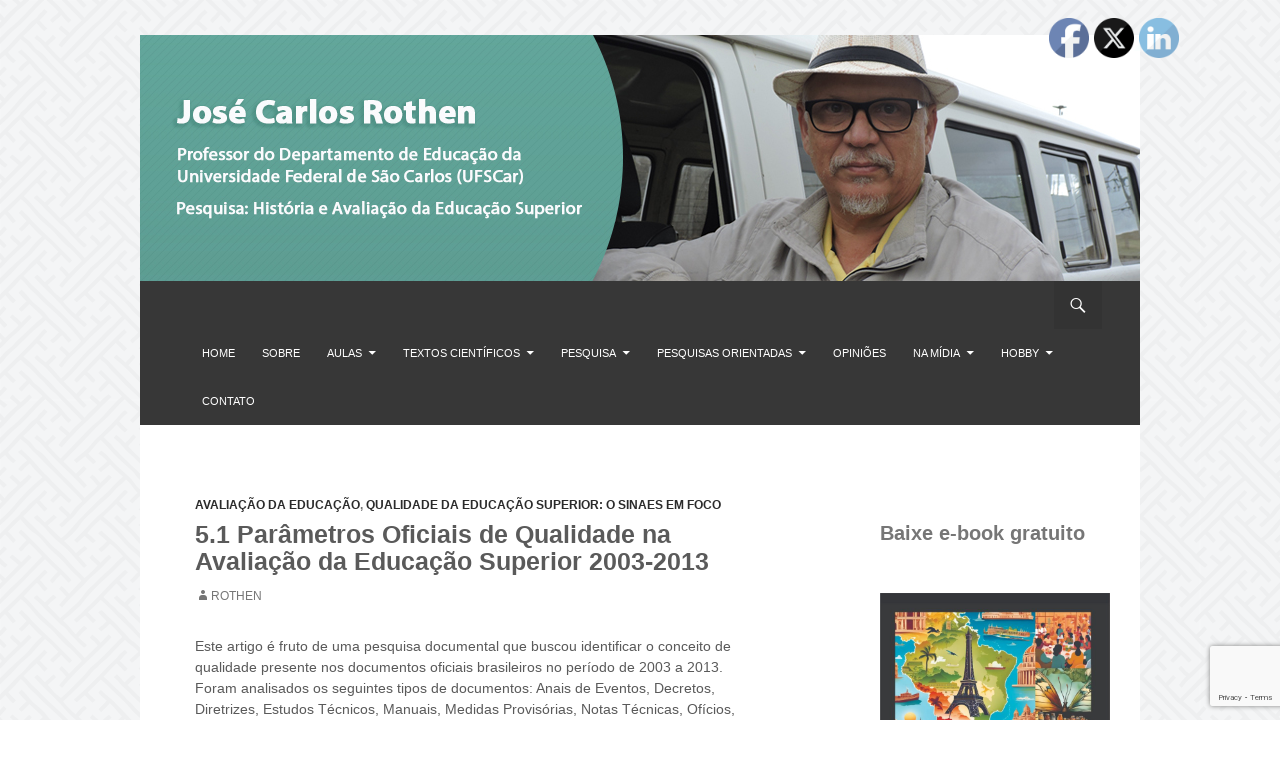

--- FILE ---
content_type: text/html; charset=UTF-8
request_url: https://rothen.pro.br/site/2018/05/22/5-1-parametros-oficiais-de-qualidade-na-avaliacao-da-educacao-superior-2003-2013/
body_size: 15227
content:
<!DOCTYPE html>
<!--[if IE 7]>
<html class="ie ie7" lang="pt-BR">
<![endif]-->
<!--[if IE 8]>
<html class="ie ie8" lang="pt-BR">
<![endif]-->
<!--[if !(IE 7) & !(IE 8)]><!-->
<html lang="pt-BR">
<!--<![endif]-->
<head>
	<meta charset="UTF-8">
	<meta name="viewport" content="width=device-width">
	<title>5.1 Parâmetros Oficiais de Qualidade na Avaliação da Educação Superior 2003-2013 - Prof. José Carlos Rothen</title>
	<link rel="profile" href="https://gmpg.org/xfn/11">
	<link rel="pingback" href="https://rothen.pro.br/site/xmlrpc.php">
	<!--[if lt IE 9]>
	<script src="https://rothen.pro.br/site/wp-content/themes/rivero/js/html5.js"></script>
	<![endif]-->
	<meta name='robots' content='index, follow, max-image-preview:large, max-snippet:-1, max-video-preview:-1' />

	<!-- This site is optimized with the Yoast SEO plugin v24.5 - https://yoast.com/wordpress/plugins/seo/ -->
	<link rel="canonical" href="https://rothen.pro.br/site/2018/05/22/5-1-parametros-oficiais-de-qualidade-na-avaliacao-da-educacao-superior-2003-2013/" />
	<meta property="og:locale" content="pt_BR" />
	<meta property="og:type" content="article" />
	<meta property="og:title" content="5.1 Parâmetros Oficiais de Qualidade na Avaliação da Educação Superior 2003-2013 - Prof. José Carlos Rothen" />
	<meta property="og:description" content="Este artigo é fruto de uma pesquisa documental que buscou identificar o conceito de qualidade presente nos documentos oficiais brasileiros no período de 2003 a 2013. Foram analisados os seguintes tipos de documentos: Anais de Eventos, Decretos, Diretrizes, Estudos Técnicos, Manuais, Medidas Provisórias, Notas Técnicas, Ofícios, Portarias, Relatórios de Gestão, Resoluções e Resumos Técnicos. Para &hellip; Leia mais 5.1 Parâmetros Oficiais de Qualidade na Avaliação da Educação Superior 2003-2013 &rarr;" />
	<meta property="og:url" content="https://rothen.pro.br/site/2018/05/22/5-1-parametros-oficiais-de-qualidade-na-avaliacao-da-educacao-superior-2003-2013/" />
	<meta property="og:site_name" content="Prof. José Carlos Rothen" />
	<meta property="article:publisher" content="http://www.fb.me/prof.rothen" />
	<meta property="article:published_time" content="2018-05-22T23:11:48+00:00" />
	<meta property="article:modified_time" content="2018-05-22T23:13:25+00:00" />
	<meta name="author" content="rothen" />
	<meta name="twitter:card" content="summary_large_image" />
	<meta name="twitter:label1" content="Escrito por" />
	<meta name="twitter:data1" content="rothen" />
	<meta name="twitter:label2" content="Est. tempo de leitura" />
	<meta name="twitter:data2" content="1 minuto" />
	<script type="application/ld+json" class="yoast-schema-graph">{"@context":"https://schema.org","@graph":[{"@type":"WebPage","@id":"https://rothen.pro.br/site/2018/05/22/5-1-parametros-oficiais-de-qualidade-na-avaliacao-da-educacao-superior-2003-2013/","url":"https://rothen.pro.br/site/2018/05/22/5-1-parametros-oficiais-de-qualidade-na-avaliacao-da-educacao-superior-2003-2013/","name":"5.1 Parâmetros Oficiais de Qualidade na Avaliação da Educação Superior 2003-2013 - Prof. José Carlos Rothen","isPartOf":{"@id":"https://rothen.pro.br/site/#website"},"datePublished":"2018-05-22T23:11:48+00:00","dateModified":"2018-05-22T23:13:25+00:00","author":{"@id":"https://rothen.pro.br/site/#/schema/person/650502d5d57f3ae619c02aa2bc49938f"},"breadcrumb":{"@id":"https://rothen.pro.br/site/2018/05/22/5-1-parametros-oficiais-de-qualidade-na-avaliacao-da-educacao-superior-2003-2013/#breadcrumb"},"inLanguage":"pt-BR","potentialAction":[{"@type":"ReadAction","target":["https://rothen.pro.br/site/2018/05/22/5-1-parametros-oficiais-de-qualidade-na-avaliacao-da-educacao-superior-2003-2013/"]}]},{"@type":"BreadcrumbList","@id":"https://rothen.pro.br/site/2018/05/22/5-1-parametros-oficiais-de-qualidade-na-avaliacao-da-educacao-superior-2003-2013/#breadcrumb","itemListElement":[{"@type":"ListItem","position":1,"name":"Início","item":"https://rothen.pro.br/site/"},{"@type":"ListItem","position":2,"name":"5.1 Parâmetros Oficiais de Qualidade na Avaliação da Educação Superior 2003-2013"}]},{"@type":"WebSite","@id":"https://rothen.pro.br/site/#website","url":"https://rothen.pro.br/site/","name":"Prof. José Carlos Rothen","description":"","potentialAction":[{"@type":"SearchAction","target":{"@type":"EntryPoint","urlTemplate":"https://rothen.pro.br/site/?s={search_term_string}"},"query-input":{"@type":"PropertyValueSpecification","valueRequired":true,"valueName":"search_term_string"}}],"inLanguage":"pt-BR"},{"@type":"Person","@id":"https://rothen.pro.br/site/#/schema/person/650502d5d57f3ae619c02aa2bc49938f","name":"rothen","image":{"@type":"ImageObject","inLanguage":"pt-BR","@id":"https://rothen.pro.br/site/#/schema/person/image/","url":"https://secure.gravatar.com/avatar/a62ff046333578e6793cd3c2c3e91a37?s=96&d=mm&r=g","contentUrl":"https://secure.gravatar.com/avatar/a62ff046333578e6793cd3c2c3e91a37?s=96&d=mm&r=g","caption":"rothen"},"url":"https://rothen.pro.br/site/author/rothen/"}]}</script>
	<!-- / Yoast SEO plugin. -->


<link rel='dns-prefetch' href='//fonts.googleapis.com' />
<link rel="alternate" type="application/rss+xml" title="Feed para Prof. José Carlos Rothen &raquo;" href="https://rothen.pro.br/site/feed/" />
<link rel="alternate" type="application/rss+xml" title="Feed de comentários para Prof. José Carlos Rothen &raquo;" href="https://rothen.pro.br/site/comments/feed/" />
<script type="text/javascript">
/* <![CDATA[ */
window._wpemojiSettings = {"baseUrl":"https:\/\/s.w.org\/images\/core\/emoji\/15.0.3\/72x72\/","ext":".png","svgUrl":"https:\/\/s.w.org\/images\/core\/emoji\/15.0.3\/svg\/","svgExt":".svg","source":{"concatemoji":"https:\/\/rothen.pro.br\/site\/wp-includes\/js\/wp-emoji-release.min.js?ver=3ea58cf74f0fca9eeab1db4434cbd927"}};
/*! This file is auto-generated */
!function(i,n){var o,s,e;function c(e){try{var t={supportTests:e,timestamp:(new Date).valueOf()};sessionStorage.setItem(o,JSON.stringify(t))}catch(e){}}function p(e,t,n){e.clearRect(0,0,e.canvas.width,e.canvas.height),e.fillText(t,0,0);var t=new Uint32Array(e.getImageData(0,0,e.canvas.width,e.canvas.height).data),r=(e.clearRect(0,0,e.canvas.width,e.canvas.height),e.fillText(n,0,0),new Uint32Array(e.getImageData(0,0,e.canvas.width,e.canvas.height).data));return t.every(function(e,t){return e===r[t]})}function u(e,t,n){switch(t){case"flag":return n(e,"\ud83c\udff3\ufe0f\u200d\u26a7\ufe0f","\ud83c\udff3\ufe0f\u200b\u26a7\ufe0f")?!1:!n(e,"\ud83c\uddfa\ud83c\uddf3","\ud83c\uddfa\u200b\ud83c\uddf3")&&!n(e,"\ud83c\udff4\udb40\udc67\udb40\udc62\udb40\udc65\udb40\udc6e\udb40\udc67\udb40\udc7f","\ud83c\udff4\u200b\udb40\udc67\u200b\udb40\udc62\u200b\udb40\udc65\u200b\udb40\udc6e\u200b\udb40\udc67\u200b\udb40\udc7f");case"emoji":return!n(e,"\ud83d\udc26\u200d\u2b1b","\ud83d\udc26\u200b\u2b1b")}return!1}function f(e,t,n){var r="undefined"!=typeof WorkerGlobalScope&&self instanceof WorkerGlobalScope?new OffscreenCanvas(300,150):i.createElement("canvas"),a=r.getContext("2d",{willReadFrequently:!0}),o=(a.textBaseline="top",a.font="600 32px Arial",{});return e.forEach(function(e){o[e]=t(a,e,n)}),o}function t(e){var t=i.createElement("script");t.src=e,t.defer=!0,i.head.appendChild(t)}"undefined"!=typeof Promise&&(o="wpEmojiSettingsSupports",s=["flag","emoji"],n.supports={everything:!0,everythingExceptFlag:!0},e=new Promise(function(e){i.addEventListener("DOMContentLoaded",e,{once:!0})}),new Promise(function(t){var n=function(){try{var e=JSON.parse(sessionStorage.getItem(o));if("object"==typeof e&&"number"==typeof e.timestamp&&(new Date).valueOf()<e.timestamp+604800&&"object"==typeof e.supportTests)return e.supportTests}catch(e){}return null}();if(!n){if("undefined"!=typeof Worker&&"undefined"!=typeof OffscreenCanvas&&"undefined"!=typeof URL&&URL.createObjectURL&&"undefined"!=typeof Blob)try{var e="postMessage("+f.toString()+"("+[JSON.stringify(s),u.toString(),p.toString()].join(",")+"));",r=new Blob([e],{type:"text/javascript"}),a=new Worker(URL.createObjectURL(r),{name:"wpTestEmojiSupports"});return void(a.onmessage=function(e){c(n=e.data),a.terminate(),t(n)})}catch(e){}c(n=f(s,u,p))}t(n)}).then(function(e){for(var t in e)n.supports[t]=e[t],n.supports.everything=n.supports.everything&&n.supports[t],"flag"!==t&&(n.supports.everythingExceptFlag=n.supports.everythingExceptFlag&&n.supports[t]);n.supports.everythingExceptFlag=n.supports.everythingExceptFlag&&!n.supports.flag,n.DOMReady=!1,n.readyCallback=function(){n.DOMReady=!0}}).then(function(){return e}).then(function(){var e;n.supports.everything||(n.readyCallback(),(e=n.source||{}).concatemoji?t(e.concatemoji):e.wpemoji&&e.twemoji&&(t(e.twemoji),t(e.wpemoji)))}))}((window,document),window._wpemojiSettings);
/* ]]> */
</script>
<link rel='stylesheet' id='hugeit-lightbox-css-css' href='https://rothen.pro.br/site/wp-content/plugins/lightbox/css/frontend/lightbox.css?ver=3ea58cf74f0fca9eeab1db4434cbd927' type='text/css' media='all' />
<style id='wp-emoji-styles-inline-css' type='text/css'>

	img.wp-smiley, img.emoji {
		display: inline !important;
		border: none !important;
		box-shadow: none !important;
		height: 1em !important;
		width: 1em !important;
		margin: 0 0.07em !important;
		vertical-align: -0.1em !important;
		background: none !important;
		padding: 0 !important;
	}
</style>
<link rel='stylesheet' id='wp-block-library-css' href='https://rothen.pro.br/site/wp-includes/css/dist/block-library/style.min.css?ver=3ea58cf74f0fca9eeab1db4434cbd927' type='text/css' media='all' />
<style id='classic-theme-styles-inline-css' type='text/css'>
/*! This file is auto-generated */
.wp-block-button__link{color:#fff;background-color:#32373c;border-radius:9999px;box-shadow:none;text-decoration:none;padding:calc(.667em + 2px) calc(1.333em + 2px);font-size:1.125em}.wp-block-file__button{background:#32373c;color:#fff;text-decoration:none}
</style>
<style id='global-styles-inline-css' type='text/css'>
body{--wp--preset--color--black: #000000;--wp--preset--color--cyan-bluish-gray: #abb8c3;--wp--preset--color--white: #ffffff;--wp--preset--color--pale-pink: #f78da7;--wp--preset--color--vivid-red: #cf2e2e;--wp--preset--color--luminous-vivid-orange: #ff6900;--wp--preset--color--luminous-vivid-amber: #fcb900;--wp--preset--color--light-green-cyan: #7bdcb5;--wp--preset--color--vivid-green-cyan: #00d084;--wp--preset--color--pale-cyan-blue: #8ed1fc;--wp--preset--color--vivid-cyan-blue: #0693e3;--wp--preset--color--vivid-purple: #9b51e0;--wp--preset--gradient--vivid-cyan-blue-to-vivid-purple: linear-gradient(135deg,rgba(6,147,227,1) 0%,rgb(155,81,224) 100%);--wp--preset--gradient--light-green-cyan-to-vivid-green-cyan: linear-gradient(135deg,rgb(122,220,180) 0%,rgb(0,208,130) 100%);--wp--preset--gradient--luminous-vivid-amber-to-luminous-vivid-orange: linear-gradient(135deg,rgba(252,185,0,1) 0%,rgba(255,105,0,1) 100%);--wp--preset--gradient--luminous-vivid-orange-to-vivid-red: linear-gradient(135deg,rgba(255,105,0,1) 0%,rgb(207,46,46) 100%);--wp--preset--gradient--very-light-gray-to-cyan-bluish-gray: linear-gradient(135deg,rgb(238,238,238) 0%,rgb(169,184,195) 100%);--wp--preset--gradient--cool-to-warm-spectrum: linear-gradient(135deg,rgb(74,234,220) 0%,rgb(151,120,209) 20%,rgb(207,42,186) 40%,rgb(238,44,130) 60%,rgb(251,105,98) 80%,rgb(254,248,76) 100%);--wp--preset--gradient--blush-light-purple: linear-gradient(135deg,rgb(255,206,236) 0%,rgb(152,150,240) 100%);--wp--preset--gradient--blush-bordeaux: linear-gradient(135deg,rgb(254,205,165) 0%,rgb(254,45,45) 50%,rgb(107,0,62) 100%);--wp--preset--gradient--luminous-dusk: linear-gradient(135deg,rgb(255,203,112) 0%,rgb(199,81,192) 50%,rgb(65,88,208) 100%);--wp--preset--gradient--pale-ocean: linear-gradient(135deg,rgb(255,245,203) 0%,rgb(182,227,212) 50%,rgb(51,167,181) 100%);--wp--preset--gradient--electric-grass: linear-gradient(135deg,rgb(202,248,128) 0%,rgb(113,206,126) 100%);--wp--preset--gradient--midnight: linear-gradient(135deg,rgb(2,3,129) 0%,rgb(40,116,252) 100%);--wp--preset--font-size--small: 13px;--wp--preset--font-size--medium: 20px;--wp--preset--font-size--large: 36px;--wp--preset--font-size--x-large: 42px;--wp--preset--spacing--20: 0.44rem;--wp--preset--spacing--30: 0.67rem;--wp--preset--spacing--40: 1rem;--wp--preset--spacing--50: 1.5rem;--wp--preset--spacing--60: 2.25rem;--wp--preset--spacing--70: 3.38rem;--wp--preset--spacing--80: 5.06rem;--wp--preset--shadow--natural: 6px 6px 9px rgba(0, 0, 0, 0.2);--wp--preset--shadow--deep: 12px 12px 50px rgba(0, 0, 0, 0.4);--wp--preset--shadow--sharp: 6px 6px 0px rgba(0, 0, 0, 0.2);--wp--preset--shadow--outlined: 6px 6px 0px -3px rgba(255, 255, 255, 1), 6px 6px rgba(0, 0, 0, 1);--wp--preset--shadow--crisp: 6px 6px 0px rgba(0, 0, 0, 1);}:where(.is-layout-flex){gap: 0.5em;}:where(.is-layout-grid){gap: 0.5em;}body .is-layout-flex{display: flex;}body .is-layout-flex{flex-wrap: wrap;align-items: center;}body .is-layout-flex > *{margin: 0;}body .is-layout-grid{display: grid;}body .is-layout-grid > *{margin: 0;}:where(.wp-block-columns.is-layout-flex){gap: 2em;}:where(.wp-block-columns.is-layout-grid){gap: 2em;}:where(.wp-block-post-template.is-layout-flex){gap: 1.25em;}:where(.wp-block-post-template.is-layout-grid){gap: 1.25em;}.has-black-color{color: var(--wp--preset--color--black) !important;}.has-cyan-bluish-gray-color{color: var(--wp--preset--color--cyan-bluish-gray) !important;}.has-white-color{color: var(--wp--preset--color--white) !important;}.has-pale-pink-color{color: var(--wp--preset--color--pale-pink) !important;}.has-vivid-red-color{color: var(--wp--preset--color--vivid-red) !important;}.has-luminous-vivid-orange-color{color: var(--wp--preset--color--luminous-vivid-orange) !important;}.has-luminous-vivid-amber-color{color: var(--wp--preset--color--luminous-vivid-amber) !important;}.has-light-green-cyan-color{color: var(--wp--preset--color--light-green-cyan) !important;}.has-vivid-green-cyan-color{color: var(--wp--preset--color--vivid-green-cyan) !important;}.has-pale-cyan-blue-color{color: var(--wp--preset--color--pale-cyan-blue) !important;}.has-vivid-cyan-blue-color{color: var(--wp--preset--color--vivid-cyan-blue) !important;}.has-vivid-purple-color{color: var(--wp--preset--color--vivid-purple) !important;}.has-black-background-color{background-color: var(--wp--preset--color--black) !important;}.has-cyan-bluish-gray-background-color{background-color: var(--wp--preset--color--cyan-bluish-gray) !important;}.has-white-background-color{background-color: var(--wp--preset--color--white) !important;}.has-pale-pink-background-color{background-color: var(--wp--preset--color--pale-pink) !important;}.has-vivid-red-background-color{background-color: var(--wp--preset--color--vivid-red) !important;}.has-luminous-vivid-orange-background-color{background-color: var(--wp--preset--color--luminous-vivid-orange) !important;}.has-luminous-vivid-amber-background-color{background-color: var(--wp--preset--color--luminous-vivid-amber) !important;}.has-light-green-cyan-background-color{background-color: var(--wp--preset--color--light-green-cyan) !important;}.has-vivid-green-cyan-background-color{background-color: var(--wp--preset--color--vivid-green-cyan) !important;}.has-pale-cyan-blue-background-color{background-color: var(--wp--preset--color--pale-cyan-blue) !important;}.has-vivid-cyan-blue-background-color{background-color: var(--wp--preset--color--vivid-cyan-blue) !important;}.has-vivid-purple-background-color{background-color: var(--wp--preset--color--vivid-purple) !important;}.has-black-border-color{border-color: var(--wp--preset--color--black) !important;}.has-cyan-bluish-gray-border-color{border-color: var(--wp--preset--color--cyan-bluish-gray) !important;}.has-white-border-color{border-color: var(--wp--preset--color--white) !important;}.has-pale-pink-border-color{border-color: var(--wp--preset--color--pale-pink) !important;}.has-vivid-red-border-color{border-color: var(--wp--preset--color--vivid-red) !important;}.has-luminous-vivid-orange-border-color{border-color: var(--wp--preset--color--luminous-vivid-orange) !important;}.has-luminous-vivid-amber-border-color{border-color: var(--wp--preset--color--luminous-vivid-amber) !important;}.has-light-green-cyan-border-color{border-color: var(--wp--preset--color--light-green-cyan) !important;}.has-vivid-green-cyan-border-color{border-color: var(--wp--preset--color--vivid-green-cyan) !important;}.has-pale-cyan-blue-border-color{border-color: var(--wp--preset--color--pale-cyan-blue) !important;}.has-vivid-cyan-blue-border-color{border-color: var(--wp--preset--color--vivid-cyan-blue) !important;}.has-vivid-purple-border-color{border-color: var(--wp--preset--color--vivid-purple) !important;}.has-vivid-cyan-blue-to-vivid-purple-gradient-background{background: var(--wp--preset--gradient--vivid-cyan-blue-to-vivid-purple) !important;}.has-light-green-cyan-to-vivid-green-cyan-gradient-background{background: var(--wp--preset--gradient--light-green-cyan-to-vivid-green-cyan) !important;}.has-luminous-vivid-amber-to-luminous-vivid-orange-gradient-background{background: var(--wp--preset--gradient--luminous-vivid-amber-to-luminous-vivid-orange) !important;}.has-luminous-vivid-orange-to-vivid-red-gradient-background{background: var(--wp--preset--gradient--luminous-vivid-orange-to-vivid-red) !important;}.has-very-light-gray-to-cyan-bluish-gray-gradient-background{background: var(--wp--preset--gradient--very-light-gray-to-cyan-bluish-gray) !important;}.has-cool-to-warm-spectrum-gradient-background{background: var(--wp--preset--gradient--cool-to-warm-spectrum) !important;}.has-blush-light-purple-gradient-background{background: var(--wp--preset--gradient--blush-light-purple) !important;}.has-blush-bordeaux-gradient-background{background: var(--wp--preset--gradient--blush-bordeaux) !important;}.has-luminous-dusk-gradient-background{background: var(--wp--preset--gradient--luminous-dusk) !important;}.has-pale-ocean-gradient-background{background: var(--wp--preset--gradient--pale-ocean) !important;}.has-electric-grass-gradient-background{background: var(--wp--preset--gradient--electric-grass) !important;}.has-midnight-gradient-background{background: var(--wp--preset--gradient--midnight) !important;}.has-small-font-size{font-size: var(--wp--preset--font-size--small) !important;}.has-medium-font-size{font-size: var(--wp--preset--font-size--medium) !important;}.has-large-font-size{font-size: var(--wp--preset--font-size--large) !important;}.has-x-large-font-size{font-size: var(--wp--preset--font-size--x-large) !important;}
.wp-block-navigation a:where(:not(.wp-element-button)){color: inherit;}
:where(.wp-block-post-template.is-layout-flex){gap: 1.25em;}:where(.wp-block-post-template.is-layout-grid){gap: 1.25em;}
:where(.wp-block-columns.is-layout-flex){gap: 2em;}:where(.wp-block-columns.is-layout-grid){gap: 2em;}
.wp-block-pullquote{font-size: 1.5em;line-height: 1.6;}
</style>
<link rel='stylesheet' id='contact-form-7-css' href='https://rothen.pro.br/site/wp-content/plugins/contact-form-7/includes/css/styles.css?ver=5.9.8' type='text/css' media='all' />
<link rel='stylesheet' id='SFSImainCss-css' href='https://rothen.pro.br/site/wp-content/plugins/ultimate-social-media-icons/css/sfsi-style.css?ver=2.9.6' type='text/css' media='all' />
<link rel='stylesheet' id='twentyfourteen-lato-css' href='//fonts.googleapis.com/css?family=Lato%3A300%2C400%2C700%2C900%2C300italic%2C400italic%2C700italic&#038;subset=latin%2Clatin-ext' type='text/css' media='all' />
<link rel='stylesheet' id='genericons-css' href='https://rothen.pro.br/site/wp-content/themes/rivero/genericons/genericons.css?ver=3.0.3' type='text/css' media='all' />
<link rel='stylesheet' id='twentyfourteen-style-css' href='https://rothen.pro.br/site/wp-content/themes/rivero/style.css?ver=3ea58cf74f0fca9eeab1db4434cbd927' type='text/css' media='all' />
<!--[if lt IE 9]>
<link rel='stylesheet' id='twentyfourteen-ie-css' href='https://rothen.pro.br/site/wp-content/themes/rivero/css/ie.css?ver=20131205' type='text/css' media='all' />
<![endif]-->
<script type="text/javascript" src="https://rothen.pro.br/site/wp-includes/js/jquery/jquery.min.js?ver=3.7.1" id="jquery-core-js"></script>
<script type="text/javascript" src="https://rothen.pro.br/site/wp-includes/js/jquery/jquery-migrate.min.js?ver=3.4.1" id="jquery-migrate-js"></script>
<script type="text/javascript" src="https://rothen.pro.br/site/wp-content/plugins/lightbox/js/frontend/froogaloop2.min.js?ver=3ea58cf74f0fca9eeab1db4434cbd927" id="hugeit-froogaloop-js-js"></script>
<link rel="https://api.w.org/" href="https://rothen.pro.br/site/wp-json/" /><link rel="alternate" type="application/json" href="https://rothen.pro.br/site/wp-json/wp/v2/posts/1011" /><link rel="alternate" type="application/json+oembed" href="https://rothen.pro.br/site/wp-json/oembed/1.0/embed?url=https%3A%2F%2Frothen.pro.br%2Fsite%2F2018%2F05%2F22%2F5-1-parametros-oficiais-de-qualidade-na-avaliacao-da-educacao-superior-2003-2013%2F" />
<link rel="alternate" type="text/xml+oembed" href="https://rothen.pro.br/site/wp-json/oembed/1.0/embed?url=https%3A%2F%2Frothen.pro.br%2Fsite%2F2018%2F05%2F22%2F5-1-parametros-oficiais-de-qualidade-na-avaliacao-da-educacao-superior-2003-2013%2F&#038;format=xml" />
<meta name="follow.[base64]" content="kayVYcEpL2hVa9fJNclE"/>		<style type="text/css" id="wp-custom-css">
			.entry-date {display:none}

.entry-title{font-size:25px;
text-transform:none;
font-weight:600;
}

header:nth-child(1) > h1:nth-child(2) > a:nth-child(1) {color:#0B2161;}

.archive-title {display:none}

.taxonomy-description {font-size:16px;}

.post-navigation{display:none}

.rothen-button-2 {
	padding-top:15px;
	padding-bottom:15px;
	padding-right:40px;
	padding-left:40px;
	font-size: 14px;
	margin-left: 0;
	margin-right: 20px;
	margin-top: 25px !important;
	letter-spacing: 1px;
	background-color:#00AE4C;
	border-radius:30px;
	font-weight:500;
	width: 200px !important;
	text-align:center;
	color:white;
	text-decoration:none !important;
	text-transform:uppercase;
}

.rothen-button-1 {
	padding-top:15px;
	padding-bottom:15px;
	padding-right:40px;
	padding-left:40px;
	font-size: 14px;
	margin-left: auto;
	margin-right: auto;
	margin-top: 25px !important;
	letter-spacing: 1px;
	background-color:#00AE4C;
	border-radius:30px;
	font-weight:500;
	width: 250px !important;
	text-align:center;
	color:white;
	display:block !important;
	text-decoration:none !important;
	text-transform:uppercase;
}

.rothen-button-1:hover {
	background-color:green;
	color: white;
}

.rothen-button-2:hover {
	background-color:green;
	color: white;
}

@media  only screen and (max-width: 1024px)
{
	
	.button {
	padding-top:10px;
	padding-bottom:10px;
	padding-right:20px;
	padding-left:20px;
	font-size: 12px;
	
}
}		</style>
		</head>

<body data-rsssl=1 class="post-template-default single single-post postid-1011 single-format-standard sfsi_actvite_theme_default masthead-fixed singular">
<div id="page" class="hfeed site">
	
	<header id="masthead" class="site-header" role="banner">
	<a href="https://rothen.pro.br/site">
		<img src="https://rothen.pro.br/site/wp-content/themes/rivero/Banner.jpg" width="100%" height="" alt="">
	</a>
		<div class="header-main">

			<div class="search-toggle">
				<a href="#search-container" class="screen-reader-text">Search</a>
			</div>

			<nav id="primary-navigation" class="site-navigation primary-navigation" role="navigation">
				<button class="menu-toggle">Primary Menu</button>
				<a class="screen-reader-text skip-link" href="#content">Skip to content</a>
				<div class="menu-topo-container"><ul id="menu-topo" class="nav-menu"><li id="menu-item-1406" class="menu-item menu-item-type-post_type menu-item-object-page menu-item-home menu-item-1406"><a href="https://rothen.pro.br/site/">Home</a></li>
<li id="menu-item-769" class="menu-item menu-item-type-post_type menu-item-object-page menu-item-769"><a href="https://rothen.pro.br/site/sobre/">Sobre</a></li>
<li id="menu-item-770" class="menu-item menu-item-type-custom menu-item-object-custom menu-item-has-children menu-item-770"><a href="#">Aulas</a>
<ul class="sub-menu">
	<li id="menu-item-2066" class="menu-item menu-item-type-taxonomy menu-item-object-category menu-item-2066"><a href="https://rothen.pro.br/site/category/tutorial/">Tutorial</a></li>
	<li id="menu-item-1999" class="menu-item menu-item-type-taxonomy menu-item-object-category menu-item-1999"><a href="https://rothen.pro.br/site/category/praticas-de-avaliacao/">Práticas de avaliação</a></li>
	<li id="menu-item-2166" class="menu-item menu-item-type-taxonomy menu-item-object-category menu-item-2166"><a href="https://rothen.pro.br/site/category/fundamentos-da-administracao/">Fundamentos da administração Escolar</a></li>
	<li id="menu-item-1395" class="menu-item menu-item-type-taxonomy menu-item-object-category menu-item-has-children menu-item-1395"><a href="https://rothen.pro.br/site/category/avaliacao-da-educacao-referencias-para-uma-primeira-conversa/">Avaliação da educação: referências para uma primeira conversa</a>
	<ul class="sub-menu">
		<li id="menu-item-582" class="menu-item menu-item-type-post_type menu-item-object-page menu-item-582"><a href="https://rothen.pro.br/site/avaliacao-institucional-da-educacao/">Avaliação Institucional da Educação</a></li>
	</ul>
</li>
	<li id="menu-item-583" class="menu-item menu-item-type-post_type menu-item-object-page menu-item-583"><a href="https://rothen.pro.br/site/material-de-aula/">Material de Aula</a></li>
	<li id="menu-item-862" class="menu-item menu-item-type-taxonomy menu-item-object-category menu-item-862"><a href="https://rothen.pro.br/site/category/metodologia-da-pesquisa/">Metodologia do Trabalho Científico</a></li>
	<li id="menu-item-2291" class="menu-item menu-item-type-taxonomy menu-item-object-category menu-item-2291"><a href="https://rothen.pro.br/site/category/epistemologia-e-educacao/">Epistemologia e Educação</a></li>
	<li id="menu-item-581" class="menu-item menu-item-type-post_type menu-item-object-page menu-item-581"><a href="https://rothen.pro.br/site/filosofia-da-educacao-1/">Filosofia da Educação 1</a></li>
</ul>
</li>
<li id="menu-item-906" class="menu-item menu-item-type-taxonomy menu-item-object-category current-post-ancestor menu-item-has-children menu-item-906"><a href="https://rothen.pro.br/site/category/textos-cientificos/">Textos científicos</a>
<ul class="sub-menu">
	<li id="menu-item-2401" class="menu-item menu-item-type-taxonomy menu-item-object-category menu-item-2401"><a href="https://rothen.pro.br/site/category/metamorfose/">O Estado em Metamorfose: Cruzamentos das reformas do Estado em Cuba, França e Brasil</a></li>
	<li id="menu-item-536" class="menu-item menu-item-type-post_type menu-item-object-page menu-item-has-children menu-item-536"><a href="https://rothen.pro.br/site/tese/">Minha tese</a>
	<ul class="sub-menu">
		<li id="menu-item-537" class="menu-item menu-item-type-post_type menu-item-object-page menu-item-537"><a href="https://rothen.pro.br/site/tese-arquivos/">Tese – Arquivos</a></li>
	</ul>
</li>
	<li id="menu-item-882" class="menu-item menu-item-type-taxonomy menu-item-object-category menu-item-882"><a href="https://rothen.pro.br/site/category/textos-cientificos/imprensa-educacional/">Discursos impressos e politicas educacionais</a></li>
	<li id="menu-item-504" class="menu-item menu-item-type-post_type menu-item-object-page menu-item-504"><a href="https://rothen.pro.br/site/historia-e-filosofia/">História e Filosofia</a></li>
	<li id="menu-item-511" class="menu-item menu-item-type-post_type menu-item-object-page menu-item-511"><a href="https://rothen.pro.br/site/avaliacao-da-educacao-superior/">Avaliação da Educação Superior</a></li>
	<li id="menu-item-492" class="menu-item menu-item-type-post_type menu-item-object-page menu-item-492"><a href="https://rothen.pro.br/site/artigos-com-orientandos/">Artigos com Orientandos</a></li>
</ul>
</li>
<li id="menu-item-776" class="menu-item menu-item-type-custom menu-item-object-custom menu-item-has-children menu-item-776"><a href="#">Pesquisa</a>
<ul class="sub-menu">
	<li id="menu-item-634" class="menu-item menu-item-type-post_type menu-item-object-page menu-item-634"><a href="https://rothen.pro.br/site/politica-e-historia-da-avaliacao-da-educacao-superior-gepphaes/referencias-teoricas/">Referências teóricas</a></li>
	<li id="menu-item-1787" class="menu-item menu-item-type-taxonomy menu-item-object-category menu-item-1787"><a href="https://rothen.pro.br/site/category/universidade-e-nova-gestao-publica/">Universidade e nova gestão pública</a></li>
	<li id="menu-item-1168" class="menu-item menu-item-type-taxonomy menu-item-object-category menu-item-1168"><a href="https://rothen.pro.br/site/category/avaliacao-regulacao-educacao-superior-brasileira-historia-e-politicas/">Avaliação e regulação da educação superior: história e politicas</a></li>
	<li id="menu-item-931" class="menu-item menu-item-type-taxonomy menu-item-object-category current-post-ancestor current-menu-parent current-post-parent menu-item-931"><a href="https://rothen.pro.br/site/category/qualidade/">Qualidade da educação superior: o Sinaes em foco</a></li>
	<li id="menu-item-1362" class="menu-item menu-item-type-taxonomy menu-item-object-category current-post-ancestor current-menu-parent current-post-parent menu-item-1362"><a href="https://rothen.pro.br/site/category/textos-cientificos/avaliacao-da-educacao-superior/">Avaliação da educação</a></li>
	<li id="menu-item-2242" class="menu-item menu-item-type-taxonomy menu-item-object-category menu-item-2242"><a href="https://rothen.pro.br/site/category/praticas-de-avaliacao/">Práticas de avaliação</a></li>
	<li id="menu-item-1437" class="menu-item menu-item-type-taxonomy menu-item-object-category menu-item-1437"><a href="https://rothen.pro.br/site/category/evaluation-of-education/">evaluation of education</a></li>
	<li id="menu-item-450" class="menu-item menu-item-type-post_type menu-item-object-page menu-item-450"><a href="https://rothen.pro.br/site/links/">Links</a></li>
	<li id="menu-item-547" class="menu-item menu-item-type-post_type menu-item-object-page menu-item-547"><a href="https://rothen.pro.br/site/pos-graduacao-que-bicho-e-esse/">Pós-graduação: que bicho é esse?</a></li>
	<li id="menu-item-897" class="menu-item menu-item-type-taxonomy menu-item-object-category menu-item-has-children menu-item-897"><a href="https://rothen.pro.br/site/category/pesquisas-concluidas/">Pesquisas concluídas</a>
	<ul class="sub-menu">
		<li id="menu-item-1403" class="menu-item menu-item-type-taxonomy menu-item-object-category menu-item-1403"><a href="https://rothen.pro.br/site/category/textos-cientificos/imprensa-educacional/">Discursos impressos e politicas educacionais</a></li>
		<li id="menu-item-632" class="menu-item menu-item-type-post_type menu-item-object-page menu-item-has-children menu-item-632"><a href="https://rothen.pro.br/site/politica-e-historia-da-avaliacao-da-educacao-superior-gepphaes/">Política e História da Avaliação da Educação Superior (GEPPHAES)</a>
		<ul class="sub-menu">
			<li id="menu-item-633" class="menu-item menu-item-type-post_type menu-item-object-page menu-item-633"><a href="https://rothen.pro.br/site/politica-e-historia-da-avaliacao-da-educacao-superior-gepphaes/projetos-em-desenvolvimento/">Projetos em desenvolvimento</a></li>
		</ul>
</li>
	</ul>
</li>
	<li id="menu-item-1029" class="menu-item menu-item-type-taxonomy menu-item-object-category menu-item-has-children menu-item-1029"><a href="https://rothen.pro.br/site/category/material-de-pesquisa/">material de pesquisa</a>
	<ul class="sub-menu">
		<li id="menu-item-775" class="menu-item menu-item-type-custom menu-item-object-custom menu-item-has-children menu-item-775"><a href="#">Documentos e Atos Normativos</a>
		<ul class="sub-menu">
			<li id="menu-item-677" class="menu-item menu-item-type-post_type menu-item-object-page menu-item-677"><a href="https://rothen.pro.br/site/arquivos-legislacao/">Arquivos Legislação</a></li>
			<li id="menu-item-678" class="menu-item menu-item-type-post_type menu-item-object-page menu-item-678"><a href="https://rothen.pro.br/site/paiub/">PAIUB</a></li>
			<li id="menu-item-679" class="menu-item menu-item-type-post_type menu-item-object-page menu-item-679"><a href="https://rothen.pro.br/site/sinaes/">SINAES</a></li>
			<li id="menu-item-717" class="menu-item menu-item-type-post_type menu-item-object-page menu-item-717"><a href="https://rothen.pro.br/site/atos-normativos-cronologia/">Atos Normativos: Cronologia</a></li>
			<li id="menu-item-716" class="menu-item menu-item-type-post_type menu-item-object-page menu-item-716"><a href="https://rothen.pro.br/site/atos-normativos-temas/">Atos Normativos: Temas</a></li>
		</ul>
</li>
		<li id="menu-item-597" class="menu-item menu-item-type-post_type menu-item-object-page menu-item-597"><a href="https://rothen.pro.br/site/processo-de-bolonha/">Processo de Bolonha</a></li>
		<li id="menu-item-598" class="menu-item menu-item-type-post_type menu-item-object-page menu-item-598"><a href="https://rothen.pro.br/site/monarcas-e-presidentes-do-brasil/">Monarcas e Presidentes do Brasil</a></li>
		<li id="menu-item-599" class="menu-item menu-item-type-post_type menu-item-object-page menu-item-599"><a href="https://rothen.pro.br/site/direito-a-educacao/">Direito à Educação</a></li>
	</ul>
</li>
</ul>
</li>
<li id="menu-item-1696" class="menu-item menu-item-type-custom menu-item-object-custom menu-item-has-children menu-item-1696"><a href="#">Pesquisas orientadas</a>
<ul class="sub-menu">
	<li id="menu-item-818" class="menu-item menu-item-type-taxonomy menu-item-object-category menu-item-818"><a href="https://rothen.pro.br/site/category/dissertacoes-e-teses-orientadas/">Dissertações e teses orientadas</a></li>
	<li id="menu-item-2351" class="menu-item menu-item-type-taxonomy menu-item-object-category menu-item-2351"><a href="https://rothen.pro.br/site/category/pesquisas-orientadas/auto-avaliacao-institucional-da-educacao-superior/">Auto-avaliação Institucional da educação superior</a></li>
	<li id="menu-item-1702" class="menu-item menu-item-type-taxonomy menu-item-object-category menu-item-1702"><a href="https://rothen.pro.br/site/category/pesquisas-orientadas/avaliacao-educacional-teorias-dos-anos-1980/">Avaliação educacional: teorias dos anos 1980</a></li>
	<li id="menu-item-1721" class="menu-item menu-item-type-taxonomy menu-item-object-category menu-item-1721"><a href="https://rothen.pro.br/site/category/pesquisas-orientadas/avaliacao-na-imprensa/">avaliação na imprensa</a></li>
	<li id="menu-item-1715" class="menu-item menu-item-type-taxonomy menu-item-object-category menu-item-1715"><a href="https://rothen.pro.br/site/category/pesquisas-orientadas/avaliacao-externa-e-formacao-docente/">Avaliação externa e formação docente</a></li>
	<li id="menu-item-1725" class="menu-item menu-item-type-taxonomy menu-item-object-category menu-item-1725"><a href="https://rothen.pro.br/site/category/pesquisas-orientadas/comissao-propria-de-avaliacao-cpa/">Comissão Própria de Avaliação (CPA)</a></li>
	<li id="menu-item-1697" class="menu-item menu-item-type-taxonomy menu-item-object-category menu-item-1697"><a href="https://rothen.pro.br/site/category/pesquisas-orientadas/intelectuais-gramsci-educacao/">Intelectuais da libertação, Gramsci e a educação</a></li>
</ul>
</li>
<li id="menu-item-801" class="menu-item menu-item-type-taxonomy menu-item-object-category menu-item-801"><a href="https://rothen.pro.br/site/category/opinioes/">Opiniões</a></li>
<li id="menu-item-787" class="menu-item menu-item-type-taxonomy menu-item-object-category menu-item-has-children menu-item-787"><a href="https://rothen.pro.br/site/category/na-midia/">Na Mídia</a>
<ul class="sub-menu">
	<li id="menu-item-788" class="menu-item menu-item-type-taxonomy menu-item-object-category menu-item-788"><a href="https://rothen.pro.br/site/category/na-midia/entrevistas/">Entrevistas</a></li>
	<li id="menu-item-789" class="menu-item menu-item-type-taxonomy menu-item-object-category menu-item-789"><a href="https://rothen.pro.br/site/category/na-midia/reportagens/">Reportagens</a></li>
</ul>
</li>
<li id="menu-item-857" class="menu-item menu-item-type-taxonomy menu-item-object-category menu-item-has-children menu-item-857"><a href="https://rothen.pro.br/site/category/hobby/">Hobby</a>
<ul class="sub-menu">
	<li id="menu-item-2359" class="menu-item menu-item-type-taxonomy menu-item-object-category menu-item-2359"><a href="https://rothen.pro.br/site/category/hobby/producao-audivisual/">Produção audivisual</a></li>
</ul>
</li>
<li id="menu-item-449" class="menu-item menu-item-type-post_type menu-item-object-page menu-item-449"><a href="https://rothen.pro.br/site/contato/">Contato</a></li>
</ul></div>			</nav>
		</div>

		<div id="search-container" class="search-box-wrapper hide">
			<div class="search-box">
				<form role="search" method="get" class="search-form" action="https://rothen.pro.br/site/">
				<label>
					<span class="screen-reader-text">Pesquisar por:</span>
					<input type="search" class="search-field" placeholder="Pesquisar &hellip;" value="" name="s" />
				</label>
				<input type="submit" class="search-submit" value="Pesquisar" />
			</form>			</div>
		</div>
	</header><!-- #masthead -->

	<div id="main" class="site-main">

	<div id="primary" class="content-area">
		<div id="content" class="site-content" role="main">
			
<article id="post-1011" class="post-1011 post type-post status-publish format-standard hentry category-avaliacao-da-educacao-superior category-qualidade tag-avaliacao-da-educacao-superior tag-sinaes tag-qualidade">
	
	<header class="entry-header">
				<div class="entry-meta">
			<span class="cat-links"><a href="https://rothen.pro.br/site/category/textos-cientificos/avaliacao-da-educacao-superior/" rel="category tag">Avaliação da educação</a>, <a href="https://rothen.pro.br/site/category/qualidade/" rel="category tag">Qualidade da educação superior: o Sinaes em foco</a></span>
		</div>
		<h1 class="entry-title">5.1 Parâmetros Oficiais de Qualidade na Avaliação da Educação Superior 2003-2013</h1>
		<div class="entry-meta">
			<span class="entry-date"><a href="https://rothen.pro.br/site/2018/05/22/5-1-parametros-oficiais-de-qualidade-na-avaliacao-da-educacao-superior-2003-2013/" rel="bookmark"><time class="entry-date" datetime="2018-05-22T20:11:48-03:00">22 de maio de 2018</time></a></span> <span class="byline"><span class="author vcard"><a class="url fn n" href="https://rothen.pro.br/site/author/rothen/" rel="author">rothen</a></span></span>		</div><!-- .entry-meta -->
	</header><!-- .entry-header -->

		<div class="entry-content">
		<p>Este artigo é fruto de uma pesquisa documental que buscou identificar o conceito de qualidade presente nos documentos oficiais brasileiros no período de 2003 a 2013. Foram analisados os seguintes tipos de documentos: Anais de Eventos, Decretos, Diretrizes, Estudos Técnicos, Manuais, Medidas Provisórias, Notas Técnicas, Ofícios, Portarias, Relatórios de Gestão, Resoluções e Resumos Técnicos. Para análise os usos do conceito qualidade foram organizados em cinco categorias temáticas: Qualidade como base para a fundamentação legal; Qualidade tendo como referência o projeto governamental e/ou projeto institucional; Qualidade como relevância social; Qualidade baseada em índices e indicadores; Quando a qualidade é excelência. Como resultados do estudo realizado observa-se que não existe uma definição única do que seria qualidade, mas sim uma flutuação no uso do termo.<span id="more-1011"></span></p>
<p>ROTHEN, J. C.; SOUZA, A. C.; BERNARDES, J. S.; BOTIGLIERI, P. C.; BORGES, R. M. Parâmetros Oficiais de Qualidade na Avaliação da Educação Superior 2003-2013. In: SEMINÁRIO DA REDE UNIVERSITAS/Br, XXIII, 2015, Bélem. <strong>Anais</strong>&#8230;  Belém: UFPA, 2015. p. 402-419. Disponível em <a href="http://www.obeduc.uerj.br/arquivos/AnaisRedeUniversitas2705.pdf">http://www.obeduc.uerj.br/arquivos/AnaisRedeUniversitas2705.pdf</a></p>
<p><a href="http://www.obeduc.uerj.br/arquivos/AnaisRedeUniversitas2705.pdf" target="_blank" rel="noopener"><img decoding="async" class="size-medium wp-image-913 aligncenter" src="https://rothen.pro.br/site/wp-content/uploads/2018/05/botão-download-300x76.jpg" alt="" width="300" height="76" srcset="https://rothen.pro.br/site/wp-content/uploads/2018/05/botão-download-300x76.jpg 300w, https://rothen.pro.br/site/wp-content/uploads/2018/05/botão-download.jpg 378w" sizes="(max-width: 300px) 100vw, 300px" /></a></p>
	</div><!-- .entry-content -->
		
	<footer class="entry-meta"><span class="tag-links"><a href="https://rothen.pro.br/site/tag/avaliacao-da-educacao-superior/" rel="tag">Avaliação da Educação Superior</a><a href="https://rothen.pro.br/site/tag/sinaes/" rel="tag">sinaes</a><a href="https://rothen.pro.br/site/tag/qualidade/" rel="tag">Qualidade</a></span></footer>	
</article><!-- #post-## -->
	<nav class="navigation post-navigation" role="navigation">
		<h1 class="screen-reader-text">Post navigation</h1>
		<div class="nav-links">
			<a href="https://rothen.pro.br/site/2018/05/22/5-2-instrumentos-de-avaliacao-de-cursos-o-que-define-a-qualidade-de-um-curso-de-graduacao-na-perspectiva-do-sinaes/" rel="prev"><span class="meta-nav">Previous Post</span>5.2 Instrumentos de Avaliação de Cursos: o que define a qualidade de um curso de graduação na perspectiva do SINAES?</a><a href="https://rothen.pro.br/site/2018/05/22/5-a-qualidade-nos-documentos-e-de-dispositivos-legais/" rel="next"><span class="meta-nav">Next Post</span>5 A qualidade nos documentos e de dispositivos legais</a>		</div><!-- .nav-links -->
	</nav><!-- .navigation -->
			</div><!-- #content -->
	</div><!-- #primary -->

<div id="content-sidebar" class="content-sidebar widget-area" role="complementary">
	<aside id="block-4" class="widget widget_block">
<h2 class="wp-block-heading">Baixe e-book gratuito</h2>
</aside><aside id="block-3" class="widget widget_block widget_media_image">
<figure class="wp-block-image size-large"><a href="https://rothen.pro.br/site/category/metamorfose/"><img loading="lazy" decoding="async" width="716" height="1024" src="https://rothen.pro.br/site/wp-content/uploads/2025/08/Capa-716x1024.jpg" alt="" class="wp-image-2413" srcset="https://rothen.pro.br/site/wp-content/uploads/2025/08/Capa-716x1024.jpg 716w, https://rothen.pro.br/site/wp-content/uploads/2025/08/Capa-210x300.jpg 210w, https://rothen.pro.br/site/wp-content/uploads/2025/08/Capa-768x1098.jpg 768w, https://rothen.pro.br/site/wp-content/uploads/2025/08/Capa-1074x1536.jpg 1074w, https://rothen.pro.br/site/wp-content/uploads/2025/08/Capa.jpg 1119w" sizes="(max-width: 716px) 100vw, 716px" /></a></figure>
</aside><aside id="media_image-7" class="widget widget_media_image"><h1 class="widget-title">Cadastre-se</h1><a href="https://rothen.pro.br/site/cadastro/"><img width="300" height="114" src="https://rothen.pro.br/site/wp-content/uploads/2019/03/Cadastre-se-300x114.png" class="image wp-image-1561  attachment-medium size-medium" alt="" style="max-width: 100%; height: auto;" decoding="async" loading="lazy" srcset="https://rothen.pro.br/site/wp-content/uploads/2019/03/Cadastre-se-300x114.png 300w, https://rothen.pro.br/site/wp-content/uploads/2019/03/Cadastre-se-768x292.png 768w, https://rothen.pro.br/site/wp-content/uploads/2019/03/Cadastre-se.png 820w" sizes="(max-width: 300px) 100vw, 300px" /></a></aside><aside id="media_image-5" class="widget widget_media_image"><h1 class="widget-title">Curta e siga</h1><a href="https://www.fb.me/prof.rothen"><img width="300" height="114" src="https://rothen.pro.br/site/wp-content/uploads/2018/11/Curta-e-siga-300x114.png" class="image wp-image-1411  attachment-medium size-medium" alt="" style="max-width: 100%; height: auto;" decoding="async" loading="lazy" srcset="https://rothen.pro.br/site/wp-content/uploads/2018/11/Curta-e-siga-300x114.png 300w, https://rothen.pro.br/site/wp-content/uploads/2018/11/Curta-e-siga-768x292.png 768w, https://rothen.pro.br/site/wp-content/uploads/2018/11/Curta-e-siga.png 820w" sizes="(max-width: 300px) 100vw, 300px" /></a></aside><aside id="media_image-2" class="widget widget_media_image"><h1 class="widget-title">Livro avaliação da educação</h1><a href="https://rothen.pro.br/site/2018/11/05/avaliacao-da-educacao-referencias/"><img width="300" height="300" src="https://rothen.pro.br/site/wp-content/uploads/2018/04/banner-square-300x300.jpg" class="image wp-image-876  attachment-medium size-medium" alt="" style="max-width: 100%; height: auto;" decoding="async" loading="lazy" srcset="https://rothen.pro.br/site/wp-content/uploads/2018/04/banner-square-300x300.jpg 300w, https://rothen.pro.br/site/wp-content/uploads/2018/04/banner-square-150x150.jpg 150w, https://rothen.pro.br/site/wp-content/uploads/2018/04/banner-square.jpg 628w" sizes="(max-width: 300px) 100vw, 300px" /></a></aside><aside id="media_image-4" class="widget widget_media_image"><a href="https://rothen.pro.br/site/category/qualidade/"><img width="300" height="251" src="https://rothen.pro.br/site/wp-content/uploads/2018/06/Capinha-Qualidade-da-educação-superior-300x251.png" class="image wp-image-1080  attachment-medium size-medium" alt="" style="max-width: 100%; height: auto;" decoding="async" loading="lazy" srcset="https://rothen.pro.br/site/wp-content/uploads/2018/06/Capinha-Qualidade-da-educação-superior-300x251.png 300w, https://rothen.pro.br/site/wp-content/uploads/2018/06/Capinha-Qualidade-da-educação-superior-768x644.png 768w, https://rothen.pro.br/site/wp-content/uploads/2018/06/Capinha-Qualidade-da-educação-superior.png 940w" sizes="(max-width: 300px) 100vw, 300px" /></a></aside><aside id="media_image-6" class="widget widget_media_image"><h1 class="widget-title">Veja o documentário</h1><a href="https://rothen.pro.br/site/2022/12/12/coletivos-culturais-loucos-por-arte/"><img width="300" height="169" src="https://rothen.pro.br/site/wp-content/uploads/2022/12/abertura-300x169.jpg" class="image wp-image-2315  attachment-medium size-medium" alt="" style="max-width: 100%; height: auto;" title="Veja o documentário" decoding="async" loading="lazy" srcset="https://rothen.pro.br/site/wp-content/uploads/2022/12/abertura-300x169.jpg 300w, https://rothen.pro.br/site/wp-content/uploads/2022/12/abertura-1024x576.jpg 1024w, https://rothen.pro.br/site/wp-content/uploads/2022/12/abertura-768x432.jpg 768w, https://rothen.pro.br/site/wp-content/uploads/2022/12/abertura.jpg 1280w" sizes="(max-width: 300px) 100vw, 300px" /></a></aside><aside id="search-2" class="widget widget_search"><h1 class="widget-title">Pesquisar</h1><form role="search" method="get" class="search-form" action="https://rothen.pro.br/site/">
				<label>
					<span class="screen-reader-text">Pesquisar por:</span>
					<input type="search" class="search-field" placeholder="Pesquisar &hellip;" value="" name="s" />
				</label>
				<input type="submit" class="search-submit" value="Pesquisar" />
			</form></aside><aside id="text-4" class="widget widget_text"><h1 class="widget-title">Currículo Lattes</h1>			<div class="textwidget"><p><a href="http://buscatextual.cnpq.br/buscatextual/visualizacv.do?metodo=apresentar&amp;id=K4770235A6" target="_blank" rel="noopener"><img decoding="async" style="margin: 0 auto; display: block;" src="https://rothen.pro.br/site/wp-content/themes/rivero/LATTES2.jpg" alt="" /></a></p>
</div>
		</aside><aside id="text-5" class="widget widget_text"><h1 class="widget-title">Fapesp</h1>			<div class="textwidget"><p><a href="http://www.bv.fapesp.br/pt/pesquisador/89974/jose-carlos-rothen/" target="_blank" rel="noopener"><img decoding="async" style="margin: 0 auto; display: block;" src="https://rothen.pro.br/site/wp-content/themes/rivero/FAPESP2.jpg" alt="" /></a></p>
</div>
		</aside><aside id="text-6" class="widget widget_text"><h1 class="widget-title">Orcid</h1>			<div class="textwidget"><p><a href="http://orcid.org/0000-0002-5360-1913" target="_blank" rel="noopener"><img decoding="async" style="margin: 0 auto; display: block;" src="https://rothen.pro.br/site/wp-content/themes/rivero/orcid.jpg" alt="" /></a></p>
</div>
		</aside></div><!-- #content-sidebar -->
<div id="secondary">
	
	
	</div><!-- #secondary -->

</div><!-- #main -->

<footer id="colophon" class="site-footer" role="contentinfo">

	
	<div class="site-info" style="text-align: center;">
		Copyright © 2018 Prof. José Carlos Rothen <br>
		Desenvolvimento e Hospedagem: <a href="http://ecliente2.com.br/site/" target="_blank">eCliente Informática</a>
	</div><!-- .site-info -->
</footer><!-- #colophon -->
</div><!-- #page -->

                <!--facebook like and share js -->
                <div id="fb-root"></div>
                <script>
                    (function(d, s, id) {
                        var js, fjs = d.getElementsByTagName(s)[0];
                        if (d.getElementById(id)) return;
                        js = d.createElement(s);
                        js.id = id;
                        js.src = "https://connect.facebook.net/en_US/sdk.js#xfbml=1&version=v3.2";
                        fjs.parentNode.insertBefore(js, fjs);
                    }(document, 'script', 'facebook-jssdk'));
                </script>
                <script>
window.addEventListener('sfsi_functions_loaded', function() {
    if (typeof sfsi_responsive_toggle == 'function') {
        sfsi_responsive_toggle(0);
        // console.log('sfsi_responsive_toggle');

    }
})
</script>
<div class="norm_row sfsi_wDiv sfsi_floater_position_top-right" id="sfsi_floater" style="z-index: 9999;width:225px;text-align:left;position:absolute;position:absolute;right:10px;top:2%;"><div style='width:40px; height:40px;margin-left:5px;margin-bottom:5px; ' class='sfsi_wicons shuffeldiv ' ><div class='inerCnt'><a class=' sficn' data-effect='' target='_blank'  href='https://www.facebook.com/Prof-Jos%C3%A9-Carlos-Rothen-158914151438227/?modal=admin_todo_tour' id='sfsiid_facebook_icon' style='width:40px;height:40px;opacity:1;'  ><img data-pin-nopin='true' alt='Facebook' title='Facebook' src='https://rothen.pro.br/site/wp-content/plugins/ultimate-social-media-icons/images/icons_theme/default/default_facebook.png' width='40' height='40' style='' class='sfcm sfsi_wicon ' data-effect=''   /></a><div class="sfsi_tool_tip_2 fb_tool_bdr sfsiTlleft" style="opacity:0;z-index:-1;" id="sfsiid_facebook"><span class="bot_arow bot_fb_arow"></span><div class="sfsi_inside"><div  class='icon1'><a href='https://www.facebook.com/Prof-Jos%C3%A9-Carlos-Rothen-158914151438227/?modal=admin_todo_tour' target='_blank'><img data-pin-nopin='true' class='sfsi_wicon' alt='Facebook' title='Facebook' src='https://rothen.pro.br/site/wp-content/plugins/ultimate-social-media-icons/images/visit_icons/Visit_us_fb/icon_Visit_us_en_US.png' /></a></div><div  class='icon2'><div class="fb-like" width="200" data-href="https://rothen.pro.br/site/2018/05/22/5-1-parametros-oficiais-de-qualidade-na-avaliacao-da-educacao-superior-2003-2013/"  data-send="false" data-layout="button_count" data-action="like"></div></div><div  class='icon3'><a target='_blank' href='https://www.facebook.com/sharer/sharer.php?u=https%3A%2F%2Frothen.pro.br%2Fsite%2F2018%2F05%2F22%2F5-1-parametros-oficiais-de-qualidade-na-avaliacao-da-educacao-superior-2003-2013' style='display:inline-block;'  > <img class='sfsi_wicon'  data-pin-nopin='true' alt='fb-share-icon' title='Facebook Share' src='https://rothen.pro.br/site/wp-content/plugins/ultimate-social-media-icons/images/share_icons/fb_icons/en_US.svg' /></a></div></div></div></div></div><div style='width:40px; height:40px;margin-left:5px;margin-bottom:5px; ' class='sfsi_wicons shuffeldiv ' ><div class='inerCnt'><a class=' sficn' data-effect='' target='_blank'  href='' id='sfsiid_twitter_icon' style='width:40px;height:40px;opacity:1;'  ><img data-pin-nopin='true' alt='Twitter' title='Twitter' src='https://rothen.pro.br/site/wp-content/plugins/ultimate-social-media-icons/images/icons_theme/default/default_twitter.png' width='40' height='40' style='' class='sfcm sfsi_wicon ' data-effect=''   /></a><div class="sfsi_tool_tip_2 twt_tool_bdr sfsiTlleft" style="opacity:0;z-index:-1;" id="sfsiid_twitter"><span class="bot_arow bot_twt_arow"></span><div class="sfsi_inside"><div  class='icon2'><div class='sf_twiter' style='display: inline-block;vertical-align: middle;width: auto;'>
						<a target='_blank' href='https://x.com/intent/post?text=Hey%2C+check+out+this+cool+site+I+found%3A+www.yourname.com+%23Topic+via%40my_twitter_name+https%3A%2F%2Frothen.pro.br%2Fsite%2F2018%2F05%2F22%2F5-1-parametros-oficiais-de-qualidade-na-avaliacao-da-educacao-superior-2003-2013' style='display:inline-block' >
							<img data-pin-nopin= true class='sfsi_wicon' src='https://rothen.pro.br/site/wp-content/plugins/ultimate-social-media-icons/images/share_icons/Twitter_Tweet/en_US_Tweet.svg' alt='Post on X' title='Post on X' >
						</a>
					</div></div></div></div></div></div><div style='width:40px; height:40px;margin-left:5px;margin-bottom:5px; ' class='sfsi_wicons shuffeldiv ' ><div class='inerCnt'><a class=' sficn' data-effect='' target='_blank'  href='' id='sfsiid_linkedin_icon' style='width:40px;height:40px;opacity:1;'  ><img data-pin-nopin='true' alt='LinkedIn' title='LinkedIn' src='https://rothen.pro.br/site/wp-content/plugins/ultimate-social-media-icons/images/icons_theme/default/default_linkedin.png' width='40' height='40' style='' class='sfcm sfsi_wicon ' data-effect=''   /></a><div class="sfsi_tool_tip_2 linkedin_tool_bdr sfsiTlleft" style="opacity:0;z-index:-1;" id="sfsiid_linkedin"><span class="bot_arow bot_linkedin_arow"></span><div class="sfsi_inside"><div  class='icon2'><a target='_blank' href="https://www.linkedin.com/sharing/share-offsite/?url=https%3A%2F%2Frothen.pro.br%2Fsite%2F2018%2F05%2F22%2F5-1-parametros-oficiais-de-qualidade-na-avaliacao-da-educacao-superior-2003-2013"><img class="sfsi_wicon" data-pin-nopin= true alt="Share" title="Share" src="https://rothen.pro.br/site/wp-content/plugins/ultimate-social-media-icons/images/share_icons/Linkedin_Share/en_US_share.svg" /></a></div></div></div></div></div></div ><input type='hidden' id='sfsi_floater_sec' value='top-right' /><script>window.addEventListener("sfsi_functions_loaded", function()
			{
				if (typeof sfsi_widget_set == "function") {
					sfsi_widget_set();
				}
			}); window.addEventListener('sfsi_functions_loaded',function(){sfsi_float_widget('10')});</script>    <script>
        window.addEventListener('sfsi_functions_loaded', function () {
            if (typeof sfsi_plugin_version == 'function') {
                sfsi_plugin_version(2.77);
            }
        });

        function sfsi_processfurther(ref) {
            var feed_id = '[base64]';
            var feedtype = 8;
            var email = jQuery(ref).find('input[name="email"]').val();
            var filter = /^(([^<>()[\]\\.,;:\s@\"]+(\.[^<>()[\]\\.,;:\s@\"]+)*)|(\".+\"))@((\[[0-9]{1,3}\.[0-9]{1,3}\.[0-9]{1,3}\.[0-9]{1,3}\])|(([a-zA-Z\-0-9]+\.)+[a-zA-Z]{2,}))$/;
            if ((email != "Enter your email") && (filter.test(email))) {
                if (feedtype == "8") {
                    var url = "https://api.follow.it/subscription-form/" + feed_id + "/" + feedtype;
                    window.open(url, "popupwindow", "scrollbars=yes,width=1080,height=760");
                    return true;
                }
            } else {
                alert("Please enter email address");
                jQuery(ref).find('input[name="email"]').focus();
                return false;
            }
        }
    </script>
    <style type="text/css" aria-selected="true">
        .sfsi_subscribe_Popinner {
             width: 100% !important;

            height: auto !important;

         padding: 18px 0px !important;

            background-color: #ffffff !important;
        }

        .sfsi_subscribe_Popinner form {
            margin: 0 20px !important;
        }

        .sfsi_subscribe_Popinner h5 {
            font-family: Helvetica,Arial,sans-serif !important;

             font-weight: bold !important;   color:#000000 !important; font-size: 16px !important;   text-align:center !important; margin: 0 0 10px !important;
            padding: 0 !important;
        }

        .sfsi_subscription_form_field {
            margin: 5px 0 !important;
            width: 100% !important;
            display: inline-flex;
            display: -webkit-inline-flex;
        }

        .sfsi_subscription_form_field input {
            width: 100% !important;
            padding: 10px 0px !important;
        }

        .sfsi_subscribe_Popinner input[type=email] {
         font-family: Helvetica,Arial,sans-serif !important;   font-style:normal !important;  color: #000000 !important;   font-size:14px !important; text-align: center !important;        }

        .sfsi_subscribe_Popinner input[type=email]::-webkit-input-placeholder {

         font-family: Helvetica,Arial,sans-serif !important;   font-style:normal !important;  color:#000000 !important; font-size: 14px !important;   text-align:center !important;        }

        .sfsi_subscribe_Popinner input[type=email]:-moz-placeholder {
            /* Firefox 18- */
         font-family: Helvetica,Arial,sans-serif !important;   font-style:normal !important;   color:#000000 !important; font-size: 14px !important;   text-align:center !important;
        }

        .sfsi_subscribe_Popinner input[type=email]::-moz-placeholder {
            /* Firefox 19+ */
         font-family: Helvetica,Arial,sans-serif !important;   font-style: normal !important;
              color:#000000 !important; font-size: 14px !important;   text-align:center !important;        }

        .sfsi_subscribe_Popinner input[type=email]:-ms-input-placeholder {

            font-family: Helvetica,Arial,sans-serif !important;  font-style:normal !important;  color: #000000 !important;  font-size:14px !important;
         text-align: center !important;        }

        .sfsi_subscribe_Popinner input[type=submit] {

         font-family: Helvetica,Arial,sans-serif !important;   font-weight: bold !important;   color:#000000 !important; font-size: 16px !important;   text-align:center !important; background-color: #dedede !important;        }

                .sfsi_shortcode_container {
            float: left;
        }

        .sfsi_shortcode_container .norm_row .sfsi_wDiv {
            position: relative !important;
        }

        .sfsi_shortcode_container .sfsi_holders {
            display: none;
        }

            </style>

    <script type="text/javascript" src="https://rothen.pro.br/site/wp-content/plugins/lightbox/js/frontend/mousewheel.min.js?ver=1.0" id="mousewheel-min-js-js"></script>
<script type="text/javascript" id="hugeit-lightbox-js-js-extra">
/* <![CDATA[ */
var hugeit_resp_lightbox_obj = {"hugeit_lightbox_lightboxView":"view1","hugeit_lightbox_speed_new":"600","hugeit_lightbox_overlayClose_new":"true","hugeit_lightbox_loop_new":"true","hugeit_lightbox_fullwidth_effect":"false","hugeit_lightbox_thumbs":"false","hugeit_lightbox_showTitle":"true","hugeit_lightbox_showDesc":"false","hugeit_lightbox_showBorder":"false","hugeit_lightbox_imageframe":"frame_0","hugeit_lightbox_fullscreen_effect":"false","hugeit_lightbox_rightclick_protection":"true","hugeit_lightbox_arrows_hover_effect":"0","lightbox_open_close_effect":"0","hugeit_lightbox_view_info":"false"};
var hugeit_gen_resp_lightbox_obj = {"hugeit_lightbox_slideAnimationType":"effect_1","hugeit_lightbox_overlayDuration":"150","hugeit_lightbox_escKey_new":"false","hugeit_lightbox_keyPress_new":"false","hugeit_lightbox_arrows":"true","hugeit_lightbox_mouseWheel":"false","hugeit_lightbox_download":"false","hugeit_lightbox_showCounter":"false","hugeit_lightbox_nextHtml":"","hugeit_lightbox_prevHtml":"","hugeit_lightbox_sequence_info":"image","hugeit_lightbox_sequenceInfo":"of","hugeit_lightbox_width_new":"100","hugeit_lightbox_height_new":"100","hugeit_lightbox_videoMaxWidth":"790","hugeit_lightbox_slideshow_new":"false","hugeit_lightbox_slideshow_auto_new":"false","hugeit_lightbox_slideshow_speed_new":"2500","hugeit_lightbox_slideshow_start_new":"","hugeit_lightbox_slideshow_stop_new":"","hugeit_lightbox_watermark":"false","hugeit_lightbox_socialSharing":"false","hugeit_lightbox_facebookButton":"false","hugeit_lightbox_twitterButton":"false","hugeit_lightbox_googleplusButton":"false","hugeit_lightbox_pinterestButton":"false","hugeit_lightbox_linkedinButton":"false","hugeit_lightbox_tumblrButton":"false","hugeit_lightbox_redditButton":"false","hugeit_lightbox_bufferButton":"false","hugeit_lightbox_diggButton":"false","hugeit_lightbox_vkButton":"false","hugeit_lightbox_yummlyButton":"false","hugeit_lightbox_watermark_text":"WaterMark","hugeit_lightbox_watermark_textColor":"ffffff","hugeit_lightbox_watermark_textFontSize":"30","hugeit_lightbox_watermark_containerBackground":"000000","hugeit_lightbox_watermark_containerOpacity":"90","hugeit_lightbox_watermark_containerWidth":"300","hugeit_lightbox_watermark_position_new":"9","hugeit_lightbox_watermark_opacity":"70","hugeit_lightbox_watermark_margin":"10","hugeit_lightbox_watermark_img_src_new":"https:\/\/rothen.pro.br\/site\/wp-content\/plugins\/lightbox\/images\/No-image-found.jpg","hugeit_lightbox_watermark_container_bg_color":"rgba(0,0,0,0.9)"};
var hugeit_resp_lightbox_plugins_url = "https:\/\/rothen.pro.br\/site\/wp-content\/plugins\/lightbox\/images\/image_frames\/";
/* ]]> */
</script>
<script type="text/javascript" src="https://rothen.pro.br/site/wp-content/plugins/lightbox/js/frontend/lightbox.js?ver=1.0" id="hugeit-lightbox-js-js"></script>
<script type="text/javascript" id="hugeit-custom-js-js-extra">
/* <![CDATA[ */
var lightbox_type = "new_type";
var ajaxUrl = "https:\/\/rothen.pro.br\/site\/wp-admin\/admin-ajax.php";
/* ]]> */
</script>
<script type="text/javascript" src="https://rothen.pro.br/site/wp-content/plugins/lightbox/js/frontend/custom.js?ver=1.0" id="hugeit-custom-js-js"></script>
<script type="text/javascript" src="https://rothen.pro.br/site/wp-includes/js/dist/vendor/wp-polyfill-inert.min.js?ver=3.1.2" id="wp-polyfill-inert-js"></script>
<script type="text/javascript" src="https://rothen.pro.br/site/wp-includes/js/dist/vendor/regenerator-runtime.min.js?ver=0.14.0" id="regenerator-runtime-js"></script>
<script type="text/javascript" src="https://rothen.pro.br/site/wp-includes/js/dist/vendor/wp-polyfill.min.js?ver=3.15.0" id="wp-polyfill-js"></script>
<script type="text/javascript" src="https://rothen.pro.br/site/wp-includes/js/dist/hooks.min.js?ver=2810c76e705dd1a53b18" id="wp-hooks-js"></script>
<script type="text/javascript" src="https://rothen.pro.br/site/wp-includes/js/dist/i18n.min.js?ver=5e580eb46a90c2b997e6" id="wp-i18n-js"></script>
<script type="text/javascript" id="wp-i18n-js-after">
/* <![CDATA[ */
wp.i18n.setLocaleData( { 'text direction\u0004ltr': [ 'ltr' ] } );
/* ]]> */
</script>
<script type="text/javascript" src="https://rothen.pro.br/site/wp-content/plugins/contact-form-7/includes/swv/js/index.js?ver=5.9.8" id="swv-js"></script>
<script type="text/javascript" id="contact-form-7-js-extra">
/* <![CDATA[ */
var wpcf7 = {"api":{"root":"https:\/\/rothen.pro.br\/site\/wp-json\/","namespace":"contact-form-7\/v1"}};
/* ]]> */
</script>
<script type="text/javascript" src="https://rothen.pro.br/site/wp-content/plugins/contact-form-7/includes/js/index.js?ver=5.9.8" id="contact-form-7-js"></script>
<script type="text/javascript" src="https://rothen.pro.br/site/wp-includes/js/jquery/ui/core.min.js?ver=1.13.2" id="jquery-ui-core-js"></script>
<script type="text/javascript" src="https://rothen.pro.br/site/wp-content/plugins/ultimate-social-media-icons/js/shuffle/modernizr.custom.min.js?ver=3ea58cf74f0fca9eeab1db4434cbd927" id="SFSIjqueryModernizr-js"></script>
<script type="text/javascript" src="https://rothen.pro.br/site/wp-content/plugins/ultimate-social-media-icons/js/shuffle/jquery.shuffle.min.js?ver=3ea58cf74f0fca9eeab1db4434cbd927" id="SFSIjqueryShuffle-js"></script>
<script type="text/javascript" src="https://rothen.pro.br/site/wp-content/plugins/ultimate-social-media-icons/js/shuffle/random-shuffle-min.js?ver=3ea58cf74f0fca9eeab1db4434cbd927" id="SFSIjqueryrandom-shuffle-js"></script>
<script type="text/javascript" id="SFSICustomJs-js-extra">
/* <![CDATA[ */
var sfsi_icon_ajax_object = {"nonce":"aad39f63aa","ajax_url":"https:\/\/rothen.pro.br\/site\/wp-admin\/admin-ajax.php","plugin_url":"https:\/\/rothen.pro.br\/site\/wp-content\/plugins\/ultimate-social-media-icons\/"};
/* ]]> */
</script>
<script type="text/javascript" src="https://rothen.pro.br/site/wp-content/plugins/ultimate-social-media-icons/js/custom.js?ver=2.9.6" id="SFSICustomJs-js"></script>
<script type="text/javascript" src="https://rothen.pro.br/site/wp-content/themes/rivero/js/functions.js?ver=20140616" id="twentyfourteen-script-js"></script>
<script type="text/javascript" src="https://www.google.com/recaptcha/api.js?render=6Lfx_74mAAAAAIe_Rv6Y6UOibvDC90R4CQViQQKn&amp;ver=3.0" id="google-recaptcha-js"></script>
<script type="text/javascript" id="wpcf7-recaptcha-js-extra">
/* <![CDATA[ */
var wpcf7_recaptcha = {"sitekey":"6Lfx_74mAAAAAIe_Rv6Y6UOibvDC90R4CQViQQKn","actions":{"homepage":"homepage","contactform":"contactform"}};
/* ]]> */
</script>
<script type="text/javascript" src="https://rothen.pro.br/site/wp-content/plugins/contact-form-7/modules/recaptcha/index.js?ver=5.9.8" id="wpcf7-recaptcha-js"></script>


<!-- Global site tag (gtag.js) - Google Analytics -->
<script async src="https://www.googletagmanager.com/gtag/js?id=UA-110815894-1"></script>
<script>
  window.dataLayer = window.dataLayer || [];
  function gtag(){dataLayer.push(arguments);}
  gtag('js', new Date());

  gtag('config', 'UA-110815894-1');
</script>


<!-- Global site tag (gtag.js) - Google Analytics -->
<script async src="https://www.googletagmanager.com/gtag/js?id=UA-4923259-1"></script>
<script>
  window.dataLayer = window.dataLayer || [];
  function gtag(){dataLayer.push(arguments);}
  gtag('js', new Date());

  gtag('config', 'UA-4923259-1');
</script>


</body>
</html>


--- FILE ---
content_type: text/html; charset=utf-8
request_url: https://www.google.com/recaptcha/api2/anchor?ar=1&k=6Lfx_74mAAAAAIe_Rv6Y6UOibvDC90R4CQViQQKn&co=aHR0cHM6Ly9yb3RoZW4ucHJvLmJyOjQ0Mw..&hl=en&v=PoyoqOPhxBO7pBk68S4YbpHZ&size=invisible&anchor-ms=20000&execute-ms=30000&cb=2p21hdevgnao
body_size: 48717
content:
<!DOCTYPE HTML><html dir="ltr" lang="en"><head><meta http-equiv="Content-Type" content="text/html; charset=UTF-8">
<meta http-equiv="X-UA-Compatible" content="IE=edge">
<title>reCAPTCHA</title>
<style type="text/css">
/* cyrillic-ext */
@font-face {
  font-family: 'Roboto';
  font-style: normal;
  font-weight: 400;
  font-stretch: 100%;
  src: url(//fonts.gstatic.com/s/roboto/v48/KFO7CnqEu92Fr1ME7kSn66aGLdTylUAMa3GUBHMdazTgWw.woff2) format('woff2');
  unicode-range: U+0460-052F, U+1C80-1C8A, U+20B4, U+2DE0-2DFF, U+A640-A69F, U+FE2E-FE2F;
}
/* cyrillic */
@font-face {
  font-family: 'Roboto';
  font-style: normal;
  font-weight: 400;
  font-stretch: 100%;
  src: url(//fonts.gstatic.com/s/roboto/v48/KFO7CnqEu92Fr1ME7kSn66aGLdTylUAMa3iUBHMdazTgWw.woff2) format('woff2');
  unicode-range: U+0301, U+0400-045F, U+0490-0491, U+04B0-04B1, U+2116;
}
/* greek-ext */
@font-face {
  font-family: 'Roboto';
  font-style: normal;
  font-weight: 400;
  font-stretch: 100%;
  src: url(//fonts.gstatic.com/s/roboto/v48/KFO7CnqEu92Fr1ME7kSn66aGLdTylUAMa3CUBHMdazTgWw.woff2) format('woff2');
  unicode-range: U+1F00-1FFF;
}
/* greek */
@font-face {
  font-family: 'Roboto';
  font-style: normal;
  font-weight: 400;
  font-stretch: 100%;
  src: url(//fonts.gstatic.com/s/roboto/v48/KFO7CnqEu92Fr1ME7kSn66aGLdTylUAMa3-UBHMdazTgWw.woff2) format('woff2');
  unicode-range: U+0370-0377, U+037A-037F, U+0384-038A, U+038C, U+038E-03A1, U+03A3-03FF;
}
/* math */
@font-face {
  font-family: 'Roboto';
  font-style: normal;
  font-weight: 400;
  font-stretch: 100%;
  src: url(//fonts.gstatic.com/s/roboto/v48/KFO7CnqEu92Fr1ME7kSn66aGLdTylUAMawCUBHMdazTgWw.woff2) format('woff2');
  unicode-range: U+0302-0303, U+0305, U+0307-0308, U+0310, U+0312, U+0315, U+031A, U+0326-0327, U+032C, U+032F-0330, U+0332-0333, U+0338, U+033A, U+0346, U+034D, U+0391-03A1, U+03A3-03A9, U+03B1-03C9, U+03D1, U+03D5-03D6, U+03F0-03F1, U+03F4-03F5, U+2016-2017, U+2034-2038, U+203C, U+2040, U+2043, U+2047, U+2050, U+2057, U+205F, U+2070-2071, U+2074-208E, U+2090-209C, U+20D0-20DC, U+20E1, U+20E5-20EF, U+2100-2112, U+2114-2115, U+2117-2121, U+2123-214F, U+2190, U+2192, U+2194-21AE, U+21B0-21E5, U+21F1-21F2, U+21F4-2211, U+2213-2214, U+2216-22FF, U+2308-230B, U+2310, U+2319, U+231C-2321, U+2336-237A, U+237C, U+2395, U+239B-23B7, U+23D0, U+23DC-23E1, U+2474-2475, U+25AF, U+25B3, U+25B7, U+25BD, U+25C1, U+25CA, U+25CC, U+25FB, U+266D-266F, U+27C0-27FF, U+2900-2AFF, U+2B0E-2B11, U+2B30-2B4C, U+2BFE, U+3030, U+FF5B, U+FF5D, U+1D400-1D7FF, U+1EE00-1EEFF;
}
/* symbols */
@font-face {
  font-family: 'Roboto';
  font-style: normal;
  font-weight: 400;
  font-stretch: 100%;
  src: url(//fonts.gstatic.com/s/roboto/v48/KFO7CnqEu92Fr1ME7kSn66aGLdTylUAMaxKUBHMdazTgWw.woff2) format('woff2');
  unicode-range: U+0001-000C, U+000E-001F, U+007F-009F, U+20DD-20E0, U+20E2-20E4, U+2150-218F, U+2190, U+2192, U+2194-2199, U+21AF, U+21E6-21F0, U+21F3, U+2218-2219, U+2299, U+22C4-22C6, U+2300-243F, U+2440-244A, U+2460-24FF, U+25A0-27BF, U+2800-28FF, U+2921-2922, U+2981, U+29BF, U+29EB, U+2B00-2BFF, U+4DC0-4DFF, U+FFF9-FFFB, U+10140-1018E, U+10190-1019C, U+101A0, U+101D0-101FD, U+102E0-102FB, U+10E60-10E7E, U+1D2C0-1D2D3, U+1D2E0-1D37F, U+1F000-1F0FF, U+1F100-1F1AD, U+1F1E6-1F1FF, U+1F30D-1F30F, U+1F315, U+1F31C, U+1F31E, U+1F320-1F32C, U+1F336, U+1F378, U+1F37D, U+1F382, U+1F393-1F39F, U+1F3A7-1F3A8, U+1F3AC-1F3AF, U+1F3C2, U+1F3C4-1F3C6, U+1F3CA-1F3CE, U+1F3D4-1F3E0, U+1F3ED, U+1F3F1-1F3F3, U+1F3F5-1F3F7, U+1F408, U+1F415, U+1F41F, U+1F426, U+1F43F, U+1F441-1F442, U+1F444, U+1F446-1F449, U+1F44C-1F44E, U+1F453, U+1F46A, U+1F47D, U+1F4A3, U+1F4B0, U+1F4B3, U+1F4B9, U+1F4BB, U+1F4BF, U+1F4C8-1F4CB, U+1F4D6, U+1F4DA, U+1F4DF, U+1F4E3-1F4E6, U+1F4EA-1F4ED, U+1F4F7, U+1F4F9-1F4FB, U+1F4FD-1F4FE, U+1F503, U+1F507-1F50B, U+1F50D, U+1F512-1F513, U+1F53E-1F54A, U+1F54F-1F5FA, U+1F610, U+1F650-1F67F, U+1F687, U+1F68D, U+1F691, U+1F694, U+1F698, U+1F6AD, U+1F6B2, U+1F6B9-1F6BA, U+1F6BC, U+1F6C6-1F6CF, U+1F6D3-1F6D7, U+1F6E0-1F6EA, U+1F6F0-1F6F3, U+1F6F7-1F6FC, U+1F700-1F7FF, U+1F800-1F80B, U+1F810-1F847, U+1F850-1F859, U+1F860-1F887, U+1F890-1F8AD, U+1F8B0-1F8BB, U+1F8C0-1F8C1, U+1F900-1F90B, U+1F93B, U+1F946, U+1F984, U+1F996, U+1F9E9, U+1FA00-1FA6F, U+1FA70-1FA7C, U+1FA80-1FA89, U+1FA8F-1FAC6, U+1FACE-1FADC, U+1FADF-1FAE9, U+1FAF0-1FAF8, U+1FB00-1FBFF;
}
/* vietnamese */
@font-face {
  font-family: 'Roboto';
  font-style: normal;
  font-weight: 400;
  font-stretch: 100%;
  src: url(//fonts.gstatic.com/s/roboto/v48/KFO7CnqEu92Fr1ME7kSn66aGLdTylUAMa3OUBHMdazTgWw.woff2) format('woff2');
  unicode-range: U+0102-0103, U+0110-0111, U+0128-0129, U+0168-0169, U+01A0-01A1, U+01AF-01B0, U+0300-0301, U+0303-0304, U+0308-0309, U+0323, U+0329, U+1EA0-1EF9, U+20AB;
}
/* latin-ext */
@font-face {
  font-family: 'Roboto';
  font-style: normal;
  font-weight: 400;
  font-stretch: 100%;
  src: url(//fonts.gstatic.com/s/roboto/v48/KFO7CnqEu92Fr1ME7kSn66aGLdTylUAMa3KUBHMdazTgWw.woff2) format('woff2');
  unicode-range: U+0100-02BA, U+02BD-02C5, U+02C7-02CC, U+02CE-02D7, U+02DD-02FF, U+0304, U+0308, U+0329, U+1D00-1DBF, U+1E00-1E9F, U+1EF2-1EFF, U+2020, U+20A0-20AB, U+20AD-20C0, U+2113, U+2C60-2C7F, U+A720-A7FF;
}
/* latin */
@font-face {
  font-family: 'Roboto';
  font-style: normal;
  font-weight: 400;
  font-stretch: 100%;
  src: url(//fonts.gstatic.com/s/roboto/v48/KFO7CnqEu92Fr1ME7kSn66aGLdTylUAMa3yUBHMdazQ.woff2) format('woff2');
  unicode-range: U+0000-00FF, U+0131, U+0152-0153, U+02BB-02BC, U+02C6, U+02DA, U+02DC, U+0304, U+0308, U+0329, U+2000-206F, U+20AC, U+2122, U+2191, U+2193, U+2212, U+2215, U+FEFF, U+FFFD;
}
/* cyrillic-ext */
@font-face {
  font-family: 'Roboto';
  font-style: normal;
  font-weight: 500;
  font-stretch: 100%;
  src: url(//fonts.gstatic.com/s/roboto/v48/KFO7CnqEu92Fr1ME7kSn66aGLdTylUAMa3GUBHMdazTgWw.woff2) format('woff2');
  unicode-range: U+0460-052F, U+1C80-1C8A, U+20B4, U+2DE0-2DFF, U+A640-A69F, U+FE2E-FE2F;
}
/* cyrillic */
@font-face {
  font-family: 'Roboto';
  font-style: normal;
  font-weight: 500;
  font-stretch: 100%;
  src: url(//fonts.gstatic.com/s/roboto/v48/KFO7CnqEu92Fr1ME7kSn66aGLdTylUAMa3iUBHMdazTgWw.woff2) format('woff2');
  unicode-range: U+0301, U+0400-045F, U+0490-0491, U+04B0-04B1, U+2116;
}
/* greek-ext */
@font-face {
  font-family: 'Roboto';
  font-style: normal;
  font-weight: 500;
  font-stretch: 100%;
  src: url(//fonts.gstatic.com/s/roboto/v48/KFO7CnqEu92Fr1ME7kSn66aGLdTylUAMa3CUBHMdazTgWw.woff2) format('woff2');
  unicode-range: U+1F00-1FFF;
}
/* greek */
@font-face {
  font-family: 'Roboto';
  font-style: normal;
  font-weight: 500;
  font-stretch: 100%;
  src: url(//fonts.gstatic.com/s/roboto/v48/KFO7CnqEu92Fr1ME7kSn66aGLdTylUAMa3-UBHMdazTgWw.woff2) format('woff2');
  unicode-range: U+0370-0377, U+037A-037F, U+0384-038A, U+038C, U+038E-03A1, U+03A3-03FF;
}
/* math */
@font-face {
  font-family: 'Roboto';
  font-style: normal;
  font-weight: 500;
  font-stretch: 100%;
  src: url(//fonts.gstatic.com/s/roboto/v48/KFO7CnqEu92Fr1ME7kSn66aGLdTylUAMawCUBHMdazTgWw.woff2) format('woff2');
  unicode-range: U+0302-0303, U+0305, U+0307-0308, U+0310, U+0312, U+0315, U+031A, U+0326-0327, U+032C, U+032F-0330, U+0332-0333, U+0338, U+033A, U+0346, U+034D, U+0391-03A1, U+03A3-03A9, U+03B1-03C9, U+03D1, U+03D5-03D6, U+03F0-03F1, U+03F4-03F5, U+2016-2017, U+2034-2038, U+203C, U+2040, U+2043, U+2047, U+2050, U+2057, U+205F, U+2070-2071, U+2074-208E, U+2090-209C, U+20D0-20DC, U+20E1, U+20E5-20EF, U+2100-2112, U+2114-2115, U+2117-2121, U+2123-214F, U+2190, U+2192, U+2194-21AE, U+21B0-21E5, U+21F1-21F2, U+21F4-2211, U+2213-2214, U+2216-22FF, U+2308-230B, U+2310, U+2319, U+231C-2321, U+2336-237A, U+237C, U+2395, U+239B-23B7, U+23D0, U+23DC-23E1, U+2474-2475, U+25AF, U+25B3, U+25B7, U+25BD, U+25C1, U+25CA, U+25CC, U+25FB, U+266D-266F, U+27C0-27FF, U+2900-2AFF, U+2B0E-2B11, U+2B30-2B4C, U+2BFE, U+3030, U+FF5B, U+FF5D, U+1D400-1D7FF, U+1EE00-1EEFF;
}
/* symbols */
@font-face {
  font-family: 'Roboto';
  font-style: normal;
  font-weight: 500;
  font-stretch: 100%;
  src: url(//fonts.gstatic.com/s/roboto/v48/KFO7CnqEu92Fr1ME7kSn66aGLdTylUAMaxKUBHMdazTgWw.woff2) format('woff2');
  unicode-range: U+0001-000C, U+000E-001F, U+007F-009F, U+20DD-20E0, U+20E2-20E4, U+2150-218F, U+2190, U+2192, U+2194-2199, U+21AF, U+21E6-21F0, U+21F3, U+2218-2219, U+2299, U+22C4-22C6, U+2300-243F, U+2440-244A, U+2460-24FF, U+25A0-27BF, U+2800-28FF, U+2921-2922, U+2981, U+29BF, U+29EB, U+2B00-2BFF, U+4DC0-4DFF, U+FFF9-FFFB, U+10140-1018E, U+10190-1019C, U+101A0, U+101D0-101FD, U+102E0-102FB, U+10E60-10E7E, U+1D2C0-1D2D3, U+1D2E0-1D37F, U+1F000-1F0FF, U+1F100-1F1AD, U+1F1E6-1F1FF, U+1F30D-1F30F, U+1F315, U+1F31C, U+1F31E, U+1F320-1F32C, U+1F336, U+1F378, U+1F37D, U+1F382, U+1F393-1F39F, U+1F3A7-1F3A8, U+1F3AC-1F3AF, U+1F3C2, U+1F3C4-1F3C6, U+1F3CA-1F3CE, U+1F3D4-1F3E0, U+1F3ED, U+1F3F1-1F3F3, U+1F3F5-1F3F7, U+1F408, U+1F415, U+1F41F, U+1F426, U+1F43F, U+1F441-1F442, U+1F444, U+1F446-1F449, U+1F44C-1F44E, U+1F453, U+1F46A, U+1F47D, U+1F4A3, U+1F4B0, U+1F4B3, U+1F4B9, U+1F4BB, U+1F4BF, U+1F4C8-1F4CB, U+1F4D6, U+1F4DA, U+1F4DF, U+1F4E3-1F4E6, U+1F4EA-1F4ED, U+1F4F7, U+1F4F9-1F4FB, U+1F4FD-1F4FE, U+1F503, U+1F507-1F50B, U+1F50D, U+1F512-1F513, U+1F53E-1F54A, U+1F54F-1F5FA, U+1F610, U+1F650-1F67F, U+1F687, U+1F68D, U+1F691, U+1F694, U+1F698, U+1F6AD, U+1F6B2, U+1F6B9-1F6BA, U+1F6BC, U+1F6C6-1F6CF, U+1F6D3-1F6D7, U+1F6E0-1F6EA, U+1F6F0-1F6F3, U+1F6F7-1F6FC, U+1F700-1F7FF, U+1F800-1F80B, U+1F810-1F847, U+1F850-1F859, U+1F860-1F887, U+1F890-1F8AD, U+1F8B0-1F8BB, U+1F8C0-1F8C1, U+1F900-1F90B, U+1F93B, U+1F946, U+1F984, U+1F996, U+1F9E9, U+1FA00-1FA6F, U+1FA70-1FA7C, U+1FA80-1FA89, U+1FA8F-1FAC6, U+1FACE-1FADC, U+1FADF-1FAE9, U+1FAF0-1FAF8, U+1FB00-1FBFF;
}
/* vietnamese */
@font-face {
  font-family: 'Roboto';
  font-style: normal;
  font-weight: 500;
  font-stretch: 100%;
  src: url(//fonts.gstatic.com/s/roboto/v48/KFO7CnqEu92Fr1ME7kSn66aGLdTylUAMa3OUBHMdazTgWw.woff2) format('woff2');
  unicode-range: U+0102-0103, U+0110-0111, U+0128-0129, U+0168-0169, U+01A0-01A1, U+01AF-01B0, U+0300-0301, U+0303-0304, U+0308-0309, U+0323, U+0329, U+1EA0-1EF9, U+20AB;
}
/* latin-ext */
@font-face {
  font-family: 'Roboto';
  font-style: normal;
  font-weight: 500;
  font-stretch: 100%;
  src: url(//fonts.gstatic.com/s/roboto/v48/KFO7CnqEu92Fr1ME7kSn66aGLdTylUAMa3KUBHMdazTgWw.woff2) format('woff2');
  unicode-range: U+0100-02BA, U+02BD-02C5, U+02C7-02CC, U+02CE-02D7, U+02DD-02FF, U+0304, U+0308, U+0329, U+1D00-1DBF, U+1E00-1E9F, U+1EF2-1EFF, U+2020, U+20A0-20AB, U+20AD-20C0, U+2113, U+2C60-2C7F, U+A720-A7FF;
}
/* latin */
@font-face {
  font-family: 'Roboto';
  font-style: normal;
  font-weight: 500;
  font-stretch: 100%;
  src: url(//fonts.gstatic.com/s/roboto/v48/KFO7CnqEu92Fr1ME7kSn66aGLdTylUAMa3yUBHMdazQ.woff2) format('woff2');
  unicode-range: U+0000-00FF, U+0131, U+0152-0153, U+02BB-02BC, U+02C6, U+02DA, U+02DC, U+0304, U+0308, U+0329, U+2000-206F, U+20AC, U+2122, U+2191, U+2193, U+2212, U+2215, U+FEFF, U+FFFD;
}
/* cyrillic-ext */
@font-face {
  font-family: 'Roboto';
  font-style: normal;
  font-weight: 900;
  font-stretch: 100%;
  src: url(//fonts.gstatic.com/s/roboto/v48/KFO7CnqEu92Fr1ME7kSn66aGLdTylUAMa3GUBHMdazTgWw.woff2) format('woff2');
  unicode-range: U+0460-052F, U+1C80-1C8A, U+20B4, U+2DE0-2DFF, U+A640-A69F, U+FE2E-FE2F;
}
/* cyrillic */
@font-face {
  font-family: 'Roboto';
  font-style: normal;
  font-weight: 900;
  font-stretch: 100%;
  src: url(//fonts.gstatic.com/s/roboto/v48/KFO7CnqEu92Fr1ME7kSn66aGLdTylUAMa3iUBHMdazTgWw.woff2) format('woff2');
  unicode-range: U+0301, U+0400-045F, U+0490-0491, U+04B0-04B1, U+2116;
}
/* greek-ext */
@font-face {
  font-family: 'Roboto';
  font-style: normal;
  font-weight: 900;
  font-stretch: 100%;
  src: url(//fonts.gstatic.com/s/roboto/v48/KFO7CnqEu92Fr1ME7kSn66aGLdTylUAMa3CUBHMdazTgWw.woff2) format('woff2');
  unicode-range: U+1F00-1FFF;
}
/* greek */
@font-face {
  font-family: 'Roboto';
  font-style: normal;
  font-weight: 900;
  font-stretch: 100%;
  src: url(//fonts.gstatic.com/s/roboto/v48/KFO7CnqEu92Fr1ME7kSn66aGLdTylUAMa3-UBHMdazTgWw.woff2) format('woff2');
  unicode-range: U+0370-0377, U+037A-037F, U+0384-038A, U+038C, U+038E-03A1, U+03A3-03FF;
}
/* math */
@font-face {
  font-family: 'Roboto';
  font-style: normal;
  font-weight: 900;
  font-stretch: 100%;
  src: url(//fonts.gstatic.com/s/roboto/v48/KFO7CnqEu92Fr1ME7kSn66aGLdTylUAMawCUBHMdazTgWw.woff2) format('woff2');
  unicode-range: U+0302-0303, U+0305, U+0307-0308, U+0310, U+0312, U+0315, U+031A, U+0326-0327, U+032C, U+032F-0330, U+0332-0333, U+0338, U+033A, U+0346, U+034D, U+0391-03A1, U+03A3-03A9, U+03B1-03C9, U+03D1, U+03D5-03D6, U+03F0-03F1, U+03F4-03F5, U+2016-2017, U+2034-2038, U+203C, U+2040, U+2043, U+2047, U+2050, U+2057, U+205F, U+2070-2071, U+2074-208E, U+2090-209C, U+20D0-20DC, U+20E1, U+20E5-20EF, U+2100-2112, U+2114-2115, U+2117-2121, U+2123-214F, U+2190, U+2192, U+2194-21AE, U+21B0-21E5, U+21F1-21F2, U+21F4-2211, U+2213-2214, U+2216-22FF, U+2308-230B, U+2310, U+2319, U+231C-2321, U+2336-237A, U+237C, U+2395, U+239B-23B7, U+23D0, U+23DC-23E1, U+2474-2475, U+25AF, U+25B3, U+25B7, U+25BD, U+25C1, U+25CA, U+25CC, U+25FB, U+266D-266F, U+27C0-27FF, U+2900-2AFF, U+2B0E-2B11, U+2B30-2B4C, U+2BFE, U+3030, U+FF5B, U+FF5D, U+1D400-1D7FF, U+1EE00-1EEFF;
}
/* symbols */
@font-face {
  font-family: 'Roboto';
  font-style: normal;
  font-weight: 900;
  font-stretch: 100%;
  src: url(//fonts.gstatic.com/s/roboto/v48/KFO7CnqEu92Fr1ME7kSn66aGLdTylUAMaxKUBHMdazTgWw.woff2) format('woff2');
  unicode-range: U+0001-000C, U+000E-001F, U+007F-009F, U+20DD-20E0, U+20E2-20E4, U+2150-218F, U+2190, U+2192, U+2194-2199, U+21AF, U+21E6-21F0, U+21F3, U+2218-2219, U+2299, U+22C4-22C6, U+2300-243F, U+2440-244A, U+2460-24FF, U+25A0-27BF, U+2800-28FF, U+2921-2922, U+2981, U+29BF, U+29EB, U+2B00-2BFF, U+4DC0-4DFF, U+FFF9-FFFB, U+10140-1018E, U+10190-1019C, U+101A0, U+101D0-101FD, U+102E0-102FB, U+10E60-10E7E, U+1D2C0-1D2D3, U+1D2E0-1D37F, U+1F000-1F0FF, U+1F100-1F1AD, U+1F1E6-1F1FF, U+1F30D-1F30F, U+1F315, U+1F31C, U+1F31E, U+1F320-1F32C, U+1F336, U+1F378, U+1F37D, U+1F382, U+1F393-1F39F, U+1F3A7-1F3A8, U+1F3AC-1F3AF, U+1F3C2, U+1F3C4-1F3C6, U+1F3CA-1F3CE, U+1F3D4-1F3E0, U+1F3ED, U+1F3F1-1F3F3, U+1F3F5-1F3F7, U+1F408, U+1F415, U+1F41F, U+1F426, U+1F43F, U+1F441-1F442, U+1F444, U+1F446-1F449, U+1F44C-1F44E, U+1F453, U+1F46A, U+1F47D, U+1F4A3, U+1F4B0, U+1F4B3, U+1F4B9, U+1F4BB, U+1F4BF, U+1F4C8-1F4CB, U+1F4D6, U+1F4DA, U+1F4DF, U+1F4E3-1F4E6, U+1F4EA-1F4ED, U+1F4F7, U+1F4F9-1F4FB, U+1F4FD-1F4FE, U+1F503, U+1F507-1F50B, U+1F50D, U+1F512-1F513, U+1F53E-1F54A, U+1F54F-1F5FA, U+1F610, U+1F650-1F67F, U+1F687, U+1F68D, U+1F691, U+1F694, U+1F698, U+1F6AD, U+1F6B2, U+1F6B9-1F6BA, U+1F6BC, U+1F6C6-1F6CF, U+1F6D3-1F6D7, U+1F6E0-1F6EA, U+1F6F0-1F6F3, U+1F6F7-1F6FC, U+1F700-1F7FF, U+1F800-1F80B, U+1F810-1F847, U+1F850-1F859, U+1F860-1F887, U+1F890-1F8AD, U+1F8B0-1F8BB, U+1F8C0-1F8C1, U+1F900-1F90B, U+1F93B, U+1F946, U+1F984, U+1F996, U+1F9E9, U+1FA00-1FA6F, U+1FA70-1FA7C, U+1FA80-1FA89, U+1FA8F-1FAC6, U+1FACE-1FADC, U+1FADF-1FAE9, U+1FAF0-1FAF8, U+1FB00-1FBFF;
}
/* vietnamese */
@font-face {
  font-family: 'Roboto';
  font-style: normal;
  font-weight: 900;
  font-stretch: 100%;
  src: url(//fonts.gstatic.com/s/roboto/v48/KFO7CnqEu92Fr1ME7kSn66aGLdTylUAMa3OUBHMdazTgWw.woff2) format('woff2');
  unicode-range: U+0102-0103, U+0110-0111, U+0128-0129, U+0168-0169, U+01A0-01A1, U+01AF-01B0, U+0300-0301, U+0303-0304, U+0308-0309, U+0323, U+0329, U+1EA0-1EF9, U+20AB;
}
/* latin-ext */
@font-face {
  font-family: 'Roboto';
  font-style: normal;
  font-weight: 900;
  font-stretch: 100%;
  src: url(//fonts.gstatic.com/s/roboto/v48/KFO7CnqEu92Fr1ME7kSn66aGLdTylUAMa3KUBHMdazTgWw.woff2) format('woff2');
  unicode-range: U+0100-02BA, U+02BD-02C5, U+02C7-02CC, U+02CE-02D7, U+02DD-02FF, U+0304, U+0308, U+0329, U+1D00-1DBF, U+1E00-1E9F, U+1EF2-1EFF, U+2020, U+20A0-20AB, U+20AD-20C0, U+2113, U+2C60-2C7F, U+A720-A7FF;
}
/* latin */
@font-face {
  font-family: 'Roboto';
  font-style: normal;
  font-weight: 900;
  font-stretch: 100%;
  src: url(//fonts.gstatic.com/s/roboto/v48/KFO7CnqEu92Fr1ME7kSn66aGLdTylUAMa3yUBHMdazQ.woff2) format('woff2');
  unicode-range: U+0000-00FF, U+0131, U+0152-0153, U+02BB-02BC, U+02C6, U+02DA, U+02DC, U+0304, U+0308, U+0329, U+2000-206F, U+20AC, U+2122, U+2191, U+2193, U+2212, U+2215, U+FEFF, U+FFFD;
}

</style>
<link rel="stylesheet" type="text/css" href="https://www.gstatic.com/recaptcha/releases/PoyoqOPhxBO7pBk68S4YbpHZ/styles__ltr.css">
<script nonce="tfU3I_1Ylr9_QQPO8TGR0g" type="text/javascript">window['__recaptcha_api'] = 'https://www.google.com/recaptcha/api2/';</script>
<script type="text/javascript" src="https://www.gstatic.com/recaptcha/releases/PoyoqOPhxBO7pBk68S4YbpHZ/recaptcha__en.js" nonce="tfU3I_1Ylr9_QQPO8TGR0g">
      
    </script></head>
<body><div id="rc-anchor-alert" class="rc-anchor-alert"></div>
<input type="hidden" id="recaptcha-token" value="[base64]">
<script type="text/javascript" nonce="tfU3I_1Ylr9_QQPO8TGR0g">
      recaptcha.anchor.Main.init("[\x22ainput\x22,[\x22bgdata\x22,\x22\x22,\[base64]/[base64]/bmV3IFpbdF0obVswXSk6Sz09Mj9uZXcgWlt0XShtWzBdLG1bMV0pOks9PTM/bmV3IFpbdF0obVswXSxtWzFdLG1bMl0pOks9PTQ/[base64]/[base64]/[base64]/[base64]/[base64]/[base64]/[base64]/[base64]/[base64]/[base64]/[base64]/[base64]/[base64]/[base64]\\u003d\\u003d\x22,\[base64]\x22,\x22Dn1Gw63Cr1NyVsK2ZsOtfcK3EcKwYX/[base64]/wogWICAFCcKJEGvDjRFOwp7DtsOyEHbCgBTCn8OFHsK6bsKdXsOmwr/CuU43woU0wqPDrkHCpsO/H8OTwqjDhcO7w6wywoVSw4gXLjnCm8KOJcKOG8O3QnDDvXPDuMKfw6/[base64]/CrcO6w5/DncOlVsKNw5Qtw65aBsKdw6AVwpzDhgkrX1ovw4RDwqpUJhl5esOSwobCg8KGw47CmSDDohIkJMOVQ8OCQMOMw6PCmMOTdxfDo2NZKyvDs8OdIcOuL1oVaMO/PEbDi8OQJ8KUwqbCosOKH8KYw6LDrE7DkibCllXCuMOdw7HDlsKgM2USHXtBMwzClMOKw4HCsMKEwoTDj8OLTsKGLSliIFkqwpwUQ8ObIizDl8KBwokhw5HChFAkwo/Ct8K/wpjCoDvDn8Oaw5fDscO9woNOwpdsDcKrwo7DmMKzF8O/OMOOwp/CosO0GkPCuDzDlVfCoMOFw4J9GkpNO8O3wqwMLsKCwrzDpcO8fDzDn8OFTcOBwp/CjMKGQsKYNygMZgLCl8OnZ8Kfe0xkw7nCmSk/PsOrGAFiwovDicOjW2HCj8KIw4R1N8KjfMO3woZ8w6B/bcO+w60DPD1WcQ1WVEHCg8KMDMKcP23DtMKyIsK4fGINwqXCtsOEScORQBPDu8OMw5tlJMKRw4NQw78LUDxAG8OAPm3CizrClMOjHsO/DCHCl8Ojwq9OwqsbwoXDscOswpnDoVwqw4M2wplmfsKxJ8OGTCs8E8KYw5PCtQ5JWlfDi8OILBNTKMKmZSktw6pWcmLDscKiA8KeawHDjHjCj2AfYsO0w4MtWSciF3nCpcOEM3/CtcOmw6ZhG8KKwqTDisO5ccOnWsKXwq/ClMK/wpzDok1gw5rDkMK9csKLb8KeYcKDCUnCrEHDssOnBsOJORY6wptswqLCu0/[base64]/DjsOULiHCvMOAw7jDpDDDmQYWUsKDw6RSw4rDhQwowrbDtw4+BcO6wo5ww5Vxw5tLIcKrRcK4KMOEScKDwowqwpI2w5Elf8OgPMONV8KTw67DjcOzwrjDvi4Kw4HDsB1rJMOmV8OFfMKud8K2KRp5BsOJwpfDo8K+wqDCvcKSPm1MYcKfbkRRwr3DmMKkwq3CncO/GMOQDBlJShAhKWtHdcOlT8KNwp/CucKJwqcow7nCtsOlw7tebcOIMsO0fsOVwog3w4HCk8O8wo3DrsO6wp9ZO1HClFTCt8KCTl/Co8OmwonCiTzCvBXCu8O6w55/[base64]/DnFABGwzDpEksUAjDnsOQI8Ojw4Isw70Vw5cRTRh7NkfCpMK8w4/Clk5zw7TCiD/DsSrDk8KJw7EtA24EX8KXw6jDv8KBbsO7w7h2wp8ww5V3EsKmwp1xw7kxwqF/KMOgOAdLcsKAw4oRwqPDhcOhwpQFw6DDsSPDqDfCkcOLL19vLcO2R8KMEHMww4FxwqBxw54dwqEGwpjCmRLDlsObecKYw7hQw6vCl8KXS8Kjw4vDvi5mZiDDiRXCgMKxPsKCOsOwAx9Qw6MRw7LDjHY/wo3DlUtwZcOqQHnCscODCcOeSWtiLsOqw6ESw6EBw7XDswzDvyhCw6IbSXbCp8Oow7nDg8KiwqI1QBksw4xGwqnDi8KPw6U0wqsQwq7CjGopw4ZUw79mw5Aww4hIw4rClsKQM0zCh1NYwpxUJiMTwovCpsOPLMKLAUjDnsK0VcKqwpbDm8OKAsKWw4TCrsO/[base64]/CkhkdKFI7Mx3CkldxYRbDlSbDsXBiw6fDjTUhw5bCqMKxZXVNw6HCj8K3w4dqw4Rgw7R+CcOSworCkQbDuHTCiXkaw4rDkkXDs8K+woAywpk2YsKeworCiMOYwqFRw5ciw4HDgkjCmj10Gy/CmcOOwoLClcOEDsKbw5HDllPDlsO2X8KDAS4Mw4jCqMOzPFIva8KqXS9FwqojwqZZwqcrV8K+MQvCq8K/[base64]/CtE9qK8OMBMOmwrrCoWrCqBvDqnzCiyHCjip7D8K9Amt7IxQ4wooeJcOrw60BYcKXaxkaam3DjCjCp8K9CFzCkFcZNcKkA1fDh8O7LGbDpcOfdMOrCSx9w5rDqMOhJmzDpcO3LFrCjBtmwoVbwoAww4YuwpE+w4wIa2/DpErDnMOKGwE+PzjCkMKnwrMqHwTCqMOYVw3CrjzDvsKRMMKmfcKHHsKDw49qwqDDm0jCtA/Du1wQwqnCicK2ZV90w6dGOcKQRsOhwqF5IcOEZHFlTDAcwq8mPT3CoRLCucO2TEXDnMOvwr7ClsOZITE5w7vCisOUw7TDqlLCjF9TZhZufcKaD8K9csOubMKxw4c9wrrCssKucMKgdV7DihNcw61rWsKSw5/DnsKfw5Bzwq51BmPCvGHCgSbDgVTCnwJ/wr0IACBvMX5uwo4VXcKswrHDql7Cm8OCD3vDpjvCgAjCk3x9QGMabRkuw7B8I8KiVcOmw4B9VkfCqcObw5nDhAHCvMOWXFh/CWfCvMKZw4E/wqcSwo7DrzoRR8KCTsKTLSfCmkwcwrDDicOYwqcjwphUWsOEw45ew6Yqwpk7fsKxw7LDvcKaBsOvOFHCiTFiw6/CugPDs8K1w48RWsKvw4DCgAJsIQfCsxw/SH7DmU5Dw6LCu8Oew5xlEzUxJsOqwq3DicKOTMKUw4FywoEXesOuwoYBTsOyKk4kb0RGwo/Cl8O/[base64]/[base64]/WMK+BsOEX24zwpo0w7ZfJ3zDmlrCpnHCgcOmwocmWMOBCkI+wpFHGsOVL1MMw7zCosOdw77CtMKWwoBRZcOWw6LDvyjDgsOBe8ObMDTCnsONST3DuMKOwr4Hw4/ClMOCwrQ3GAbCj8KIdjcbw6TCsykfwpjDi08GLXUnw5pVwoNKbcKnOVzCr2rDrMOYwrzChwduw5rDicKKw4XCvMKGScO/RmTClsKUwoHDgsKXw7NiwoLCqAYsdXdzw7zDv8KWeRwdNMO8wqdcdm/Ds8OdFGvDt1pZwr1swrp6w4USJRFrwrzDscKubGDCoDA8w7zCjDV4C8OMwqLChsKuw5tJw65cacOqClvCvALDjGElOsOYwqkPw6jChSh+w4ZsUsKNw5LCisKWTA7DoWxUwrnClUBwwpxCRn3CuQLCs8KCw4PCnUrCjB7Dsgk+VsKywo/CiMK7w4jCmS8Kw4vDlMO+Ly/[base64]/w77CrsKUwqrCj8OawrlLVRg7BR0PfFNeaMOkwoTDmhTDg2pjwrJ5w6rChMOsw6ZcwqDCgcKtRB8ow4UBcMKqXSPDu8K6AcK1fTgWw7XDmzzDtsKhTWg6HsOSwovDqBoTwq/DpcO8w4YKw73CuxoiDMKzTcOBKmzDk8KndnFDwp8+RsOoJ2vDsWAwwpM/wq47wqFXSh7CkhTCiG3DiWDDg2fDucOGCAFTUT4gwovDiHs4w5zCksOewro1wqfDoMOHUBUZw7BAwrNOL8KfLifCglPDvsOiYmtUD2/ClsK4cBHChnQFw7F9w6QZPRwwJDnCh8KnfWDCisK6UsKuZMO4wqtbLcKBSAQ8w4/[base64]/CosKtwrfChVHCvMKlJUElwoIUw5w2csKUwrsdXsOEw7LDlQTDuHjDkRgFw45Mwr7DlRfDj8KTd8KJwqHCu8K3wrZJNgnCkVN2wqYpwpkBwpU3wrhLG8O0QCXCqMKPw57CrsKnFVZNwpgOGwtDwpDDhSfCkmQsYcO0E1fCvyvCkMKcwqrDiBgWw43CocKLw6l0b8Knw7/CnhHDgEvDiR8hwonDqG3DnFFQAsO+TcKywqjDpD/DpjjDmsKNwo85wp9cJsOQwoEAwrEtOcKcwq4sU8Ohdlw+QsOaHsK4ZxxuwoJJw6bCosOww6VAwrTCpi3CsQ5Udx3Chj/[base64]/dsOYB8OveQLCqcKdbE4HwoHDnUgJMcKcw5TChMOQworDhMK5w7Fzw7w3wroVw4kxw4LDsHhgwqwkIiDDqcKDZ8OZwo4Bw7/CpyI8w5l4w6DCtnDDvT7Co8KtwrpBcMOLBMOMLjLCp8K8bcKcw4c3w67CuxlMwpwnJDrDiRJDwp9XEDIeTEnCrsOswoXCo8OGIzR/wrrDtUUZFcKuBgNSwpx2woPCtB3CoFrDrx/CtMOVwogiw499wofDksONWcOeVBDCncKYw7Uaw7gRwqR3wqFwwpcywpJGw70ICl1dwrgQBGoPAwrCs2gXw6XDisKBw47Ct8KybMOmHsOew6xjwoZOMUDDliQzGGQAw4zDn1AHw67DucK2w6QsdzhBwo7Cm8KWYF/[base64]/ClhDDkcKSw7/CtAA9VsKAfWsxUMO2SMOnwo7Ck8Osw4wtw5DCicOrUm7DpUNdwrHDsVtRRMKTwoN2wqXCqSHCrUZ5Kzolw5bDocOHw5VGwrM9wpPDrMKbGw7DhsKiwqU3wrF1F8ODQw/Cq8Ozwp/[base64]/CowzDimHDpWDCgsKRw4nDo8KGwo9+JMKEK3NgeFcWHAfCiR/ChjXCnF/DlX40B8K4H8ODwpfChATDgSLDiMKHZhnDicKzf8OowpTDhsK1dcOnFMKgwpkbIlwNw6LDvELCm8Onw5XCujXDpljDiChFw6/CrsOIwo0XYsKJw6nCq2vDn8OWKwDDq8OfwqESBDxaT8KtPVI/w6JUfsOlwr/CrMKCJMK8w5fDicOKwqnCnQ9dwq9qwpkxw6rCqsOnW1HCmkHDucKiaSAiwqlqwoleJcKwRAAjwprCpMOmw4weNQ4PaMKCfsKLJ8KpZSQ1w5Jaw5V/bsKkWMOiPsOBXcKOw6Rpw77Cq8K4w7HCgXEiIMOzw5kNw7jCl8KCw6whw7pzdUxqYMOZw4s9w4kySBTDukLDm8OIDiXDk8OXwr7CriXDny1Qdg4BGRbCh2/CjcKKfA9Fwq/DlsKdL1k+KsKbNWAPwpJ0w6dAZsOQw6bCmE8zwrEWcm7DtzrCjMOGw6oXZMOJa8Oiwp4QeQ7DpcKtwrzDt8KQw4fClcOpIjfCtcKVRsKtwpY2JQRhO1fCqcKPw6/[base64]/DicORwqIkw6RhXMORwqFTX8OWYMOgwoHDimUUwoPDncOiCcK7woFsFH85wpVrw4TCtsOPwqbCpTrCn8OWTkPDqcOCwo/[base64]/UljCmsORw5cKFTt3EHLDoGvDuMOIw77ClMOXJsOZwp9Uw6bDkcOIEMOXScKxCFNmwqhbNMO5wq53wp/CiFHDpcK8OMKJwr7CvFzDvX7CjsKweFxlwoEEVQrCjVLDhTDCvcKzSgxewofDvmvCk8OXw5/DtcKkLmEtQ8OaworCrQnDg8KoLUx2w7AMwoPDsEHDliRhLMOJw6LCsMO/Em7Ds8K/RBjDhcONHCbCg8OLZVLCgkMeMMKoAMOrwpfClsKkwrTDq1nDhcKhwoBNH8Odwrpyw73CskLCrTPDpcKaHATCmDjCj8OVDGHDoMOiw53Ct1lYAsOXYxPDpsKnXMO1WMKsw40Swr10wr7CqcKTwq/[base64]/[base64]/wrLCjMOVYwF/w7PDnMK+HWLDh8KFw4bCjm/DrcKtwr0QO8K6w45bYQjDrsKLwoXDtjvCiiDDvcKUGmfCqcOPRmTDhMKBw4s3wrHCuilEwpzCl1vDohvDr8OXw6DDp0kkw7nDh8KEwrLDgFDCosK2w6/DoMOIccK0E1QKPMOjfEsKOGF8w4ZVw5zCq0HCmX/ChcOOKwLCuknCgMKcG8KQwpnCucO3w481w6jDu3TCtU0/bkUaw6DDhjzDh8Onw5vCnsKvbsK0w5s4JgxEw4V1QGcGUz5PKcKtZjHDl8OKbgJew5NOw7/DtcOOccKaVGXCkg9QwrAQIFfDrU4Ve8KJwrHDtF/DiQVBWsKoazJzw5TDlUgewoQHYsKUw7vCssOMF8KAw4nCv1/CpHVCw4E2worDtMKlw658PsK0wovDh8KJw5JrLsKNf8KhMGLCvifCjsOcw79xbsOPCMKqw6cHOsKdw7XCpEcsw63DtC/DniM+KiZxw5QDOcK3w4HDmQnDnMO5w5fDujAuPsOGTcKBHlPDgRnCrQ4RNSvDglt+M8OZCw/DpMOAwop/F1XCiG/DiTXCksKsH8KBMMK6w4bDr8O6wqUrEExwwrHCrcOgL8O4LEYaw5Mbw6nDiSEuw57Cs8KAwojCg8O2w5AwDGdoBcOuQsKyw5TChsKyMxXDpsKsw7sYU8KiwoVZw6oZw43CuMOdP8KbD1tGTsKyUSbCmcK8LEF1w7NKwoBrJcOte8ONOA1kw5xDw7rCrcOOeCvDicKwwr/[base64]/CnjPCh8OewqvCq8KdHMOfw5hoMsOew6Q/woxufcOPECTCqxpwwozDuMODw4/DoTrDnmbCqkweKcOwQcO5DwHDtsKew5dnw6B7Qh7CsAjChcKEwo7CsMKaworDqsKxwqDCoU/Clx4qK3TCuDRGwpTDkcOnLjopNFMvwpnCtcOGw58DHsOda8OTIUMywrTDq8O1wqbCn8K+TyvCn8KRw4F0wqbCthoxUcK/w6tsCTXDmMOEN8OlF3nCh0UHcmVoPcObJ8Krw7IHF8O+wobCgF9Hw53DvcODw7rDk8OdwqfCtcKOcsKfQMOUw6NWV8KEwphiDcO/worChcKiPMKaw5MgKcOpwqVbw4HDkMKXMsOLBXrDqgItUMKDw44TwrpLw5kGw6YOwqTCg3JeW8KqAsOiwoQcw4nCrMOUDcKZNSHDvMKgw7LCs8KBwpoRDMKtw5HDpSwgGsK+wrEgYmVKdMO7wqBuCTZGwqYiwrpPwoPDo8K1w6kxw7Rhw77CnTtvfMKQw5fCtcOaw7/DvwrCo8KvFw4FwoE+cMKow79NInvCi0jDqw0zw6bDnQTDrg/ChsKMGMKMwo9Ewq3ClXXCn2PDvsO9CS7DosKwfMKYw4PDoS1LPXvDpMOnS2bCj046w6nDkcK+f2PDucO/wr0CwoYEIcK3CMK3ZXnCoFHCiDcpwoFeblXCucKKw5/Cs8OGw5LCo8OTw6oFwqxKwoDCmcOxwrHCt8OwwrkKw6PCn1HCp0x5w43DqMKIwq/[base64]/[base64]/[base64]/CqF0zcsKhw5XDiMKxwr3DsMKOw79vwoVAw53DrcKRVcKMwp3Cu2/CpsKaWwPDmMOkwpA2FDnCuMKDAsO0LcKZw5DDpcKPQg3Ch3rCoMKYwpMLwrRqw4lQeVphADprwoTCvjXDmDx6aRpAwpMtVUoBPMO+JCJJwrUiLgJbwph0RcK3SMKoRg3DsDjDnMK2w7PDlGjDosOlLS42QnjCksK/w7bDr8KnXMOqEMOSw6zCi3PDpcKZGxHCpsKsB8OKwqfDn8OLQQLCmCPDgEnDv8OAccKsasONecORwo02DcOWw7zChcOXXXTCtz4lw7TComs7w5F4w7nDo8ODw450NsK1wpTDl1HCrWjChcKdcRl5aMKqw6/DrcKfSm1vw4TDkMKKwod3GcOGw4XDhWBcw47DkSckwpfDpGkawqNaQMKhwqoDwpxtRcOgZVbCgCVeWcKEwo/ClsKKw5jChcOww41ObD/DhsO7w6rCmR1mUcO0w5E9asOpw5lvTsO1w5DDuFBmw6VBw5PCii1hQsOTwr/Dg8OcK8OTwrLDuMK/V8OKw4nCsRd/YVkcfCDChcO1w4lrb8OyMQMJw7XDn1fCoDLCvVxacsOCw49AA8KYwqNpw47DnsOzLz7Cv8KsZH7Co27CiMKfCsODw47CqQQUwo7DncO1w7zDtMKNwpLCsnQGHcKuAlVqw7DCr8KhwovDrMOSwo/DgMKJwp4Iw5tjTsKuw5DCpAYHdn0mwosUbMKEwrjCqsK9w657wqHCnsOdXMOFwonCtcO7ZHjDg8ObwpQ/w5cuw5VHJ2kowrd9GHorI8K5NXLDtFEmJ34Hw7DDp8OHN8OLUMOPwqckw45jw7LClcKRwp/[base64]/DgcKODsOSNMOvFyMxSVwCDhPClk/[base64]/H8O+DlbDuXd5JUBHOMKmw5lkCybDkE7CtzhxMnl0TgzDqsOFwq7Cn2/CogktNgFewoQIS3UvwoPCrsKUwoMCw54iwqnCkMKZw7YDwoElw73DryvCt2PCm8KWwobCuQ/ClE7DjcODw4cjwppPw45yHsOxwrnDlwcLXcKdw64fQsOgIMOwMsKpa1FHP8KwV8OuaU4XT3lSw6dxw4TDkX4ia8K/IEAiwpRLEmvCiBjDsMOywo48wpzCt8KEw4XDm3/DokgZwpYqfcOdw5tLwr3DuMOBFsKXw5nCkDgYw5MkNsOdw68DO3Y1w6DCucKlBsOrwocpbhnDhMOvLMOowovDvsOpw4YiAMOZw6nDo8O9V8KxARrDjsOtwrnChi/DkxPCq8KrwqPCvsO1UsO2wpTDg8OzYmfCkE3DuTDDi8OWwr1cw5vDv3UlwpZzwrVPDcKswrLCsEnDn8KzJsKaGjZHVsKyRhDCkMOsDDUtB8KVN8O9w6cXwonCjBBIQcOAwpcqNT/DgMO5wqnDg8O+wpUjw4zCvWJrXMKJw40zZiTDtMKXc8KQwrPDqcO7ZcOJdcOBwrRKTHUuwpfDr10pSsO5w7jCqy8CeMK3wrx3w5EhACtPwoh8Oj8XwqJowo0IUQRIwovDosOrwocTwqZxUh7DnMOFNiXDmMKUfMOFwq3ChT5VU8K/wqUfwoALw5JlwpEDMlDDnSnClMKULsOBwoY+SMK2w6rCoMOmwq1vwoJUSXo2wqbDpcO1LDUeVUnDlsK7w70Fw5RvB3ciwq/[base64]/[base64]/DtlYbcMOqwr0iTUMAQMOiwrnDoU/[base64]/Dnw3Cs8KHHcOKG8O2VEXDumwxMjw4FsO7w4k4w6rDuVYPHGRkMMOTwqxtQnpNCz87wohdwocrClx6AsOsw69JwqB2Z0h9Inp1ADjCn8OzH3EXwrHChMKjA8KDDVbDrwrCtBg2GBrDqMKud8K/[base64]/CicOPw7LClgLDrhDCrsO4w6XCkUoSFcK1HWLCllPDncKqw6ZXwrfDv8O9woAJEi3DnS0dwpgsP8ORSHlbfcK0wr9UbcO9wpXDosORPXDCh8Kiw53CkkHDkMKaw6bDmMKxwqMZwrt8bWRGwrHChjVGY8KnwrnClsK2YsK3w7/[base64]/[base64]/wrpwD0BKw67DusOwfhHDgMOzw71Vw6LCgwIWwqwXWcKFwqjCp8KDBMKcXh/CtBZvfXvCoMKBJ0rDqUvDmcKkwo3DpcOTw6UWGQbClDLCnAVJw7w6S8OWVMKDL3jCrMK6w5kowoBaWHPCs0XCg8KqPz1IMVksD1PCmsKKw58cw7zClsK/wrowGxclElc2eMKmUsOkw6cqVcKawrhLwrFpw4bCmgzCvk/DkcKFbVl/wpjCiQ1Gw7vDlcKTw4ojw5JfCsKOwq0qDMKBw5QZw5TDu8OtfMKTwo/DsMKWWMKTIsKOecONDwfCmgvCgTphwrvCkndcAlHChsOOMMOHwo9hwqw0bMO9wr3DlcKIZh/CiQ5/[base64]/ClEwSw449ehHClcOJScOZworDqsKow5XClkAhKsKuTD/Ds8Kgw7LCki7DmTnCicOlOMOESMKNw6IBwq/[base64]/Co0DDp8K+LMODw73DkTQvwrbCjlLDnl40fEnDpBRBwo8cAsOVw4Uzw7JWwqUmw7wSw6lOHMKFw5gSw5jDmz0+HQ7CrcKFAcOaDcOAwp8/IMKoaS/DvgYww6zCj2jCrmxpw7QBw6kJKiEbNRLDnBTDjMO5DsOgYgnDvcKpw4pwGDdWw7PDp8KuWCfDqR5+w63Dp8Klwr/CgsKsGMKTIE5lXSBhwr46wq9Iw65/w5PCoU7DvQ/Dpil9w5nDhmcBw4FsU3oAw6bDizLCq8K5CTFCAmXDj3DCrsKhNU/[base64]/CnwLDrcK3NUfDikZuwpbCiiLDiQrDicK3B0fDpn/[base64]/CuU3Dp20pwrUIFsOewrzDnMOuwo3Cl8OOJW3DnC4Rw6TDqMOZB8OAw5s0w5DDo23Dgw3Dg3zDiHlGScO1QEHCmnFFw5bCnSMWwpw/[base64]/[base64]/w5rDmsKHw4fDjkxaw6NScBZVw4VxdGtqBjnDrcOgIUXCgE/Cn2/DpMKdGkTCm8K/bS7CvHXDnF1QLcO1wrPCk0bDunYRPlnDiEXDmcKAwrEbPExMSsOPR8KFwq3CmsOWYyLDhwXCncOCacOewozDsMK3fEzDtWbDmCdYw77CscK2OMO9eThMI3rCs8KKJ8OeJ8K7SXLDq8K5IsKqAR/CsznDt8ONNcKSwo9rwq/Cu8OdwrPDrDhEN1DCrnEJwpTDqcKCRcKWw5fDjzzClMKowozDocKffUrCr8OADUcdw6tqDWTCssKUw4bDt8O0alYgw7l4w5/Di0QIw4sGd0TCuxtmw4XDgXnDtzfDjsKFTxTDssOZwqzDsMKew7cpQHIOw64GS8OvbsOaJV/Cu8KmwrLCt8OkPMOpwqQpG8OCwoTCiMKpw6hANMKRQ8K7dBzCjcOlwpQMwq4Mwq/Dr1/CtMOCw43ChybDvsK0w4XDkMKBJcOzbVZIw5fCoU0kV8KswrnClMKcw7LCkcOaZ8K/woXChcK0BcOJw67Dj8KUwpzDqlY9WFIMw5nCgTXCqlYWwrIbaD50woMlSsKEwpI8wqvDjsK6B8KZAF5oPX/Cq8O8BC19bMKAwogxGcOQw6/Ck1IcdcOgH8O3w7vDij7DkcOxw5RQBMOLw67Dqgxyw5LCscOpwqJqKQ5+T8OzdCXCk1IQwpgnw5/CrjTDmybDosK/w645wrPDo1rCvsKSw4DCuiPDhMKTa8O7w48Jb23Cr8KpSzQDwpVcw6LChMKBw6DDvcOIScK9wqJ/fCDDqsOTVsKCQcOOb8OTwo/CgS/[base64]/DcOjAMO9wrNoHcOuw6NVAG9Swq04GzvCvMOGw4AcORDDnixGewjCvW5fDcOfw5HCmgM9w6LDiMKAwoc9V8Kpwr/CscOOLMOaw4HDsQPCjh4DeMK+wp8Bw6AALcKrw4FMPsOLwqbDgChPGzfCtHwWSlRaw4/[base64]/Dr8KCBcKLw4psDxfCu2cKVwvDq1B0SMOYd8KBfi3CtFjCrA3Cv1bDmgbCrMOzKnltw53DkcOpB0/DsMKWL8O9w4hlw6rDr8O8w47Cm8KPwp7CssOjHsKwCyfDuMK5ECoLw4PDqR7CpMKbWcK2w7dTwqvCkcOow6N/w7LCmDdKYMKcw75KLQE+V0AwSm8RBsOOw5FATATDoR/CjgowEm7CmsO4w7cTRGpOwpIGW1hgEBRhw4xVw5cuwqYvwrzCpyfDlEHCnT/CjhHDi3RIPDcFeXDCpDpBAcKywrfDgHvCosKHQMKoP8OTwp3CtsKycsKZwrh+wqrDsyvCm8KbfSEvMj48w6Q/LwQaw6Quw6ZFLMKdTsOawq8JSRDCqR7DqHrCo8OEw5cJJBtcwpTDlsKaOsOYBsKZwpXClMK6ZlUSDh3Cu3bCosOlXcOmZsKeEVbCgsKDTMOpfMKxD8Opw4HDtiLCpXRTacKTwq3Cn0TDmBtLw7TDpMKjwr3Dr8OlI1rCncKfw74Bw4XCu8O/woXDrEvDtsKCwqPDrhPCq8KowqTDpnLDhMKxZxPCqsKSwrPDgVPDpybCrC0sw69LMMORe8OtwrbCgCTCjcOow7FJf8KnwrDClcKSUiIbwobDlDfClMKswqdTwrk2YsOHCsKxKMOpTR1LwoR9AsK7woXCr27DgQNmwqPDs8K+J8OEw7EhfMK/YyQPwrl1wocFYsKeBsKTfsOIBU99wo7CnsOIP00UQ1JWQ39cZXHDq0EbEsOxecOZwp7DvcK4TB5RXMODXQwidcORw4vDsiIaw5RXJ0jDoxItbVXDrcKJw4zCvcO6EBPCs3VGH0bComPDi8KkFg3Cp1lnw77Cm8Kcw6rCvSLDs3AGw73ChMOBw6UDw4/CiMOcVcOkBsOcwpnCjcKdSikPCB/DnMOuGMKywpNJP8OzP3fCpsKiW8KyFEvDgU/[base64]/w60WwqLChUgNwp08wpADCRrCj0Bgexp0wo/ChsKcLsKSGW/DmMOlwpZ5w6DDksOrFcKHwpclwqVMPjQJw5ZQD0nCsDbCuDzDqFnDggDDt2tMw6vCoADDlsOew6vCvSLCtcO2TxwjwqFxwpIVwrjDhcKoX2hVw4FqwpJjLcOOBMO7dcORc1ZoXsKTOxnDr8O3ZMO3UD0Pw4zDp8OTw6TCoMO/DDhfwoUePEbDnh/DrMO9NcKYwpbDmCvDu8OBw49Cw58Iw79AwqpywrPChBpIwp4MSxAnwqvDh8K4wqDCiMKbw4PCgMOZw5YgGn4IasOWw7obbBRtIiQGFXbDpsOxwrhbDMOow4krScOHfA7CnwDCqcKWwrrDoFMcw6DCs1JkMcK/w6zDo2cLCsOHdVPDtcOJw57DrsK1G8KGfcKFwrPCoQLCrg9UBD/[base64]/DgcOUw6bCpirCs8Kuw4HCvETDnsO7YMOLw5LCkcONOBduwpfDmcOIXGPDjX5yw7HDpg8Bwo4oBm/CsDpmw6hUOBnDpwnDikbCgX1JHXEcJMOnw7sYKMKbFhTDi8Ogwr/DjcOJYcOcZ8KrwrnDonTDg8KSNmwkw6nCrAXCg8KaT8OIQcOxwrHCtsK5H8OJw7/ChcOhMsO6wrjCqMONwozCm8O9ByR7w5XDnzfDlsK7w55pV8KHw6VtVMO0KcOMBnXCnMOWPMOjWMO9wr4IX8Kvwp3Dvjdhwo48URR7IsKtVybCjQASM8OnGcO9w7vDqy3CgG7DiXs4w7/[base64]/CDwFwoY0RsOkwpHCtTNlUsKiVnfDp8OFwqJBw7g8KsObFhXDuhzCqBkvw6Itw4vDpcKVwpXCnHIEfkl+RsOXHcOHJsOnw47DrT4KwovCmcOqexs+YMOWbMOtwrTDncO2CzfDq8KWw5odw4IMWD/CrsKsOAXCvE53w5/CosKAWcK+w5TCu2sQw5DDqcKnA8OhDsKfwpw1AH7Ckzc1Mhtfw4XDrXcWHsKkwpHDmTzDo8KEwqpwQCvCjk3CvcOhwrpUBHpmwqk/Em/CmCrDq8K/CQkew47DghU8Y3krbGQafBLDpx1Gw5gXw5ZgMsKFw4pxL8ODRMKNw5c5w5w1IDs5w6/DmH5Mw7NvO8OZw5MfwofDvVLDpGwpeMOzw7xpwr9OAsKcwqzDkQ7Dp07DicKEw4PDt2FDaTdHw63Dhwgxw5PCtUzCgk/CmBR+wq0BJMORw5UDwpwHw7QmGsKPw7XCtsKow55eXEjDlsOYAjFfGcK7B8K/IR3CsMKgGsKREXN3QcOKGmLCsMKIwoHDhcOCL3XCiMOPw7rCg8K/J0tmwp7Cn0/Dhk41w718WsKtw5BiwqUIWcOJw5TCuQnCjiEowobCo8KuAyzDiMKzw4wvI8KvQDzDlEfDksOww4bDgz3Ch8KSAwnDhCDDpD5iasKQw6wIw6kKwqo0wppdwqUgYE15DkVoTMKlw6HDm8KCfVHCpz7Ci8O5w4Zpwr7CkMOwKB/CunVKfMOdfcO/[base64]/IMKYw77CqcKmG3AIwoULfgzCtMKZwrkUwqElw5jCn1XDscK/[base64]/DpDrCrD02wq7Dgy0HADPCpsK/YwhXw6BOUsKKOEXDrTF4K8Kcw4oVwpLCpsKVdAzCisO3wpJNUcOwbEzCogcMwoQAw78FBXIjwo3Dn8Ogw7EDDHhBNTzCicOkDsK2RcOYw41lKHgwwowHw5bDikYow6HDiMK5M8OQFMKGNsKMTHXCs1FGTlnDs8KswrxKHcK7w67Dq8K5U3LCjD7Cl8O3C8K/wqQbwoXCoMOzwr3DhMOVUcORw6jCs00/TcO3wqPChMONPnvCiU87P8O/IlRGw6XDoMOrZXHDimh+esOZwr91SSN2ISHCjsKfw69mHcOBJ3/[base64]/OAHDjj7ChUstVMKiw53DlcOAw61cw74kIcKPwo1FZz/Dgg9TBsOaAcKFdQw4w6V1eMO3QMKhwqjCvsKAwr9VYz7ClMOTwprChkfDrDHCqsK2EsKdw7/DgmPDqz7Dn0zCtC02wqUIE8Oww6PCjsOiwoIcwqXDuMKlQVVqwqJVS8OvY0hiwpxiw4nDs0d4XF/CkHPCrsOPw6pcXcKuwp9yw5oPw5rDhsKhfGx/wpfCiHBUUcKROsKEHsKowofCoWo5PcKawp7Cl8KtL1NawoHDrMOAwqcbXsOHw47DrWYeTybDrjjDmcKaw7UVw7TCj8KZwqXDq0XCrm/ChCbDssOrwpFWw5w9UsK1wpZkRX5vSsKCe29LL8O3wqkTw7HDv1HDnWnCj0DCksOyw47Cgk7DgcO/woTDgVjDrcO8w7jCoy02w6Ejw7lfw6sQYU4nMcKkw4gvwpfDp8Ohwq/Dq8KAfRLCtMKsIjcJRsKrWcO6XsO+w7cAC8KEwrc9FgPDm8OAwrTClUlwwpLDsADDgQTCuQwyDlRBwpTCqX/Dk8KMfMOlwrQJU8O4M8KXw4DCrRREFXMLWsOgw6gBw6Y+wqldw47ChxbCv8O8wrcqw6bCn0Uaw4gkbcOuG0DCp8K9w7PDrCHDvcK/wovClwEmwoBCwrYxwoxzwr4DBMKDJ0/[base64]/CpmxCa0Erw6pMwrfDpn3Cu0TDt8Kvwps/wonCr2YNGBJqwqTCunEuIzhmPGXCicOhw70Owq4nw6kJMcKFBMKcw4QOwqgtHkzDscOowq1cw5jCmm41w4YYM8Kvwp/DksOWYcO/HAbDp8KFw63DryJuUmoWwqEiFsKaFMKnQhPCscKcw67DmMORLcOVCkEHNUdMwo/Cni8ww4TDoA/CvmofwrnCvcOwwqjDrC/Dh8KwLm8ySMKjw6LChgJLwofDvsKHwqjDkMK5SSnChDsZdAdJKRTDmHbCv1HDuGBgwoNAw67DjcOjZns3wpfDmsOVw7pkVFTDh8KhDsOtVsOrFMK6wpRzA0M5w6BVw63Dg1rDgMKsXsKxw4vDisK/w4DDlT5da09/w5AEfcKSw7lwNSnDvUfCgsOqw4HDmsKRw4HDgsKgMyvCssOhw6LCuQHDosOeBV7ChcOKwpPClXrCsRgMwokxw4jDrMOgYXFafkfDlMKBwp7CkcKoDsKmfcO/[base64]/dBljP0BKwoHChQkcwr3DnMOPPsO2w4TCrhQ/w6J6LsKgwqwFZwFVATPCh3XCmlozG8OIw4BBYMO5wqs/QSvCs2gUw43DqsOUeMKGUcOLCsOtwp7CgcKow6ZPw4FVYsOsRWnDhFRiw5jDoynCsTwJw59ZD8ODwoomwqXDuMO7wqxzWgAuwpHCqsOBPG7CosOUWcOcw45hw74QMcKfRsOgI8Kpw6RyfMOwLTrCjngkW1crw7nDgGQbw7rDpMK+cMK4RcO9wrLDm8O7NG/CisOyAnwXw77Cs8OvNcOZI3fCk8KSbCnCrMObw5I+w79gwpvCnMKURl4qMcOcZ3fCgkVHWcKRNBjCgcKYwoJZOBbDhBrDqX7Chy/CqTs2w7QHw6nCvSXCsixea8ObTj4Iw4vCkcKdPHjCiTTCh8Oyw7AQwqQNwqsXTA7CgiHCjsKYw6dlwpoicm8Nw6YnFsOuYMOmZ8OXwo5vw77Dm3Jiw6jDm8OyQEXCk8K5wqVZwqHCjcOkNsOFRAnDpAfCgTTCg1/CnybDk0gVwpxswovDm8Oxw4chw7Y/HcOMVBdYw6rDssODw6fDuTFSw5Abwp/CoMO2w7IsYUfCtMOOcsOww5d/[base64]/[base64]/CqWbDriAySMK+wqbCo8KmKwBjwphkwp5Aw7UISFQ5w7A4wobCnH/DpcKBFmIOPcO0ZQAMwoYOfV8dHxYyZRknNcK4VMO7S8OaHVrCswvDtm1owqoPTSgqwr/Dr8Knw7jDucKIV2/DmQpbwp5Zw4B3U8KEXW7Ds00ONsO1AMOAw6fDvcKBTVJOO8OtbEJhw4rCiVg/HHVXfBNbYlEQbMKedsKEwoooNcODJsKQR8KIRMKnTMKfFMK7acOEwrUuw4YCDMOewplwEB5DRwdJYMKDSSAUBX9nw5/DssODw6s7w71Awoptwrp5JyFHXUPClcKXwr82bl7DssOEBsKrwqTDscKrcMOlckbDokfDrXh1wpXDhMKEKyXCsMO2XMKwwrh3w7DDrik5wp10Ej4CwobDkj/CvcOXDsKFw5TDncOTw4TCoj/DpsODTsOOwotqwrLClcK1w77CosKAVcO8dUN7cMKNCBXCtSXCpMO8bsKNwoHCiMK/CEUkw5zDpMKPw7Ndw6DCoyPCiMOswonDqsKSw7rCosOww5kEIgBYGx3DvTIbw54xw415KFcDNxbDncKGw4jCvWHDrcO+KVDDhj3Dp8KOcMKDA0PDksOcAsKMw79Rc3wgEcK7woAvw7HCjGcrwr/DqsKAasKOw60awp48BcOUUFnCqMK0J8OPPy52wpjCgsOzKsKIw4skwoQpeDN3w5PDizMvPcKBOMKPdHw6w4YxwrrCl8OlO8Kpw4BEDcOkE8KaBxpBwpjCmMKwGMKCCsKoWcOTacOwX8K1Fk4cJ8KdwokTw6rCn8Kyw7FUZD/ClMORw4nChG5XMDUBwpfCu0orw7/Dq0DDm8KAwoFCXSvCusKmJy7DvMOBVRLCqBHDhgBeScO2wpLDiMOwwrsONsKeZMOiwrYVw7rDnVYEK8KSSMOFYFwqw4HDtlxywqcNVsKQVsO4OU/DlEJyG8KRwpDDrwfDusOsGMOkeHIzI0E1w7FrOQfDq302w5jDiHnCuFdWJhTDgQDDpMO6w4Uxw7vDucK5MsKVSwlsZMOAwrACJEHDnsKTOMKLwo7CnD9EMMOcw6k1Y8KtwqcXdCV1w61yw7/DjVdgScOgw7TDjcKmLsKmw709woBmw71Ww4ZQEXIgw5jCosOfVQnCs0smbMKuScO5LMKgwqkJLBPCnsOAw5rCjsO9w4TDpCHDrwbCgz/[base64]/w7FpPAghwqHDqMKkK1tCwpwJwpxiw7d1MsO1T8KEw7/CisKdw6nDssOxw6cUwonDuyITwq/CtBPDpMKCeg7ColDDnsOzfMOEPydDw6I2w4oKH1zCqQJqwqgyw6kzLmQPNMOJBsOSVsK/S8O9w65Fw73CjsO4LyzCjmdgwrcPBcKDw5/DmEJHRG/DmjfDuExiw5bCtQsgQcO5PRzCjjbDt2ZyOGrDlMObwpIEQsKpesO5woppwp1Iwq4EMDhowo/CncOmwrDDi2lZw4HDpEwNaiR9P8OwwpTCqWTCpzIzwr7DjwQIRn8vB8O/NH7CjsKcwq/DuMKGaUTDsT5zS8KcwoAhBnPCtcKrw58JJ1UoQ8O0w5/CgyvDq8OtwqENWhzCvmpow7BwwpRKGcOlDBHDr1HDlMOXw6Mhw5ByPjTDkcKdfXLDncOcw7vDlsKKfCt/K8KkwrPCjEIta1QZwq0MDUPDi27CngViScOCw58+w7jCq03CrwfCsgXDrRfCoRfDucOgT8K4XX07w5IvRC1Fw6F2w7gPKMOSAC1wMAY/[base64]/CtA0xwp7CnMKwwq1uw582wq7DjsKjR8OvwobDr3Nqw5ISwpshw4TDu8KNw44Nw7BPBsOuNgzDpV/[base64]/[base64]/CrEMKMQnDq8KOGcOSXT3DjEN8c8K9wqBxaCnCtzFZw7pEw67Cj8ORwr9gZUjChh3Cvwgow5/DqhUYwrzDmGtnw5LCo1dDwpXDnhsPw7E5w5k5w7oew4NTwrEkEcKbwqHDklDCvsO9H8KFY8KcwrrClBl9THUsW8OAw5XCjsOPXMK+wrh5wq0UJRgYwo/CrUVaw5/CtghOw5vDn0BJw7Uzw6vCmFQAw4pbw7LCjsOadmLDiltZScOYEMKdwpPCrsKRbg0oa8Kiw7DCu37DksKcw5rCq8O9JsKRSG8KRX8aw6rCiyh9w7/Dm8OVwp4/w75Iw7vCtyPCh8KQU8Krwq1vSDwEKMOhwqwSw6TCnMOawoh2LsKzAsO1YkTDssKRw5/DuA3DpMK2RMOyYMO8J0JuREVWwosOw5FUw7DDmh3Cqzc3NcOrdRTDh2kDZcOtwrjCuBdHwoHCsjQ7blnCmk7DuDRIw6ZkR8OgTSNBwpMFFTVcwqHCsDLCgcOCw5twcMObAcKDJMK8w6cmOMKFw6vDvsOffMKFw6vDgMOxG0/DkcKIw6cmNGPCpwLDqg8cF8OZcU0hw7fCk07CqMKsNEXCg0F5w6VCwonCgcKSw5vCmMKCbWbChk7CpMKQwqDDiA\\u003d\\u003d\x22],null,[\x22conf\x22,null,\x226Lfx_74mAAAAAIe_Rv6Y6UOibvDC90R4CQViQQKn\x22,0,null,null,null,1,[21,125,63,73,95,87,41,43,42,83,102,105,109,121],[1017145,449],0,null,null,null,null,0,null,0,null,700,1,null,0,\[base64]/76lBhn6iwkZoQoZnOKMAhk\\u003d\x22,0,0,null,null,1,null,0,0,null,null,null,0],\x22https://rothen.pro.br:443\x22,null,[3,1,1],null,null,null,1,3600,[\x22https://www.google.com/intl/en/policies/privacy/\x22,\x22https://www.google.com/intl/en/policies/terms/\x22],\x22LLMWcWdB2TLkgOD6QSDNU7DZB701KjKmYicZaeNB13U\\u003d\x22,1,0,null,1,1768852514502,0,0,[145,98,9],null,[131,35],\x22RC-8uR6XFXIs861oQ\x22,null,null,null,null,null,\x220dAFcWeA5v6qZBS_FLWTyTQIvqZ-KwP3RKV-_X2D09KIZvI_O2h24g3vvE78MWH0dxw7MGW7EChKWKbUIGS64EnrhP1353kWi98A\x22,1768935314431]");
    </script></body></html>